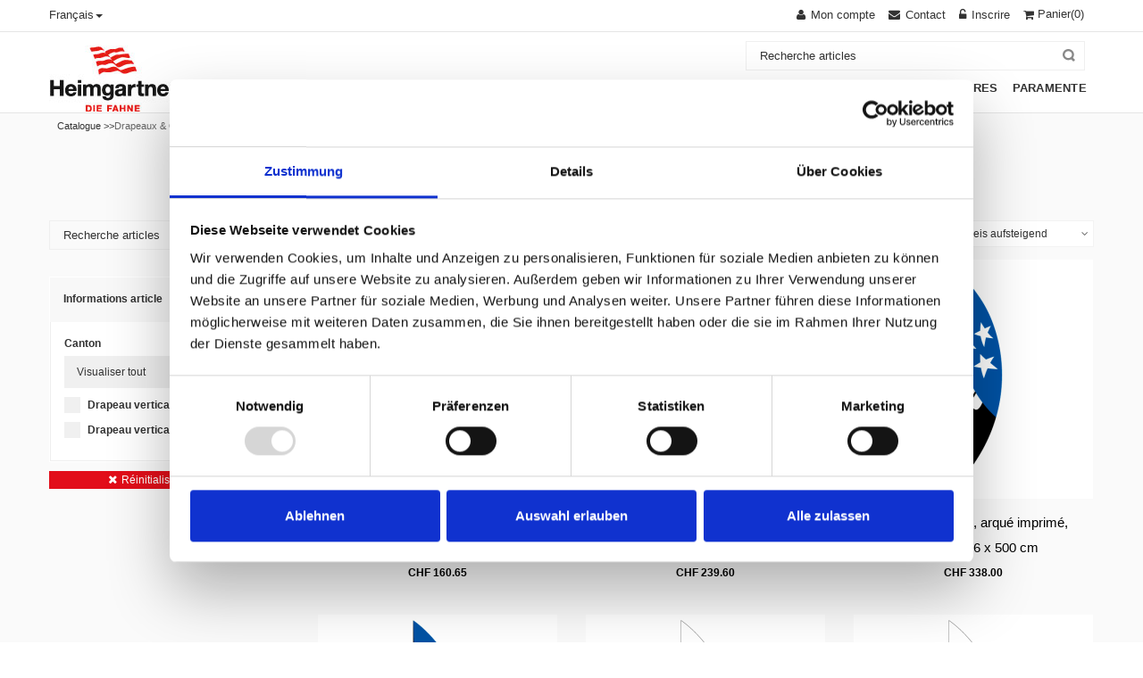

--- FILE ---
content_type: text/html; charset=utf-8
request_url: https://www.heimgartner.com/catalogue/drapeaux-et-oriflammes-canton-drapeau-vertical.aspx
body_size: 15209
content:
<!DOCTYPE html>
<html lang="fr" >
<meta http-equiv="X-UA-Compatible" content="IE=edge" />
<meta name="viewport" content="width=device-width, initial-scale=1, maximum-scale=1">


<meta name="msapplication-TileColor" content="#da532c">
<link rel="icon" type="image/png" href="/Heimgartner/CustomUpload/374O357O340O370O356O369O350O327O356O360O364O358O352O369O371O365O356O369O325O352O359O365O356O365O320O326O/WebPortal/HeimgartnerFahnen/img/favicon.png">

<head>
<meta charset="utf-8"> 
<meta name="Generator" content="myfactory.com">
<script id="Cookiebot" src="https://consent.cookiebot.com/uc.js" data-cbid="fd2dd1fa-8696-476f-8d1c-17c5d2aedf73" data-blockingmode="auto" type="text/javascript"></script>

<!-- Google-Tag (gtag.js) -->
<script async src="https://www.googletagmanager.com/gtag/js?id=G-XQXZ262JB8"></script>
<script>
  window.dataLayer = window.dataLayer || [];
  function gtag(){dataLayer.push(arguments);}
  gtag('js', new Date());

  gtag('config', 'G-XQXZ262JB8');
</script>

<!-- Google Tag Manager -->
<script>window.dataLayer = window.dataLayer || [];
dataLayer.push({ ecommerce: null });
dataLayer.push({
	'event': 'view_item_list',
	ecommerce: {
		'content_group': 'category',
		'page_name': 'kategorieseite',
		'language': 'FR',
		'currency': 'CHF', 
		'category': 'Drapeau vertical'
	}
});
</script>
<script>(function(w,d,s,l,i){w[l]=w[l]||[];w[l].push({'gtm.start':
new Date().getTime(),event:'gtm.js'});var f=d.getElementsByTagName(s)[0],
j=d.createElement(s),dl=l!='dataLayer'?'&l='+l:'';j.async=true;j.src=
'https://www.googletagmanager.com/gtm.js?id='+i+dl;f.parentNode.insertBefore(j,f);
})(window,document,'script','dataLayer','GTM-PR4C8V4');</script>
<!-- End Google Tag Manager -->



<script type="text/javascript" src="/Heimgartner/CustomUpload/374O357O340O370O356O369O350O327O356O360O364O358O352O369O371O365O356O369O325O352O359O365O356O365O320O326O/WebPortal/HeimgartnerFahnen/img/js/jquery.min.js"></script> 

<link rel="stylesheet" href="/Heimgartner/CustomUpload/374O357O340O370O356O369O350O327O356O360O364O358O352O369O371O365O356O369O325O352O359O365O356O365O320O326O/WebPortal/HeimgartnerFahnen/img/css/bootstrap.min.css" media="screen">
<link rel="stylesheet" href="/Heimgartner/CustomUpload/374O357O340O370O356O369O350O327O356O360O364O358O352O369O371O365O356O369O325O352O359O365O356O365O320O326O/WebPortal/HeimgartnerFahnen/img/css/font-awesome.css" media="screen">
<link rel="stylesheet" href="/Heimgartner/CustomUpload/374O357O340O370O356O369O350O327O356O360O364O358O352O369O371O365O356O369O325O352O359O365O356O365O320O326O/WebPortal/HeimgartnerFahnen/img/css/style.css" media="screen">
<link rel="stylesheet" href="/Heimgartner/CustomUpload/374O357O340O370O356O369O350O327O356O360O364O358O352O369O371O365O356O369O325O352O359O365O356O365O320O326O/WebPortal/HeimgartnerFahnen/img/css/responsive.css" media="screen">
<link rel="stylesheet" href="/Heimgartner/CustomUpload/374O357O340O370O356O369O350O327O356O360O364O358O352O369O371O365O356O369O325O352O359O365O356O365O320O326O/WebPortal/HeimgartnerFahnen/img/css/custom.css" media="screen">
<link rel="stylesheet" href="/Heimgartner/CustomUpload/374O357O340O370O356O369O350O327O356O360O364O358O352O369O371O365O356O369O325O352O359O365O356O365O320O326O/WebPortal/HeimgartnerFahnen/img/css/HeimgartnerFahnen.css" media="screen">
<link rel="stylesheet" href="/Heimgartner/CustomUpload/374O357O340O370O356O369O350O327O356O360O364O358O352O369O371O365O356O369O325O352O359O365O356O365O320O326O/WebPortal/HeimgartnerFahnen/img/css/cookie-consent.css" media="screen">
<link rel="stylesheet" href="/Heimgartner/ie50/Addon/BLC/Heimgartner/WebPortal/ProductConfigurator/plugins/angular-ui-select/select.min.css" media="screen">

<meta name="robots" content="index, follow" /><title>Knatterfahne: Bunt, Langlebig & Auffällig</title>
<link rel="stylesheet" type="text/css" href="https://www.heimgartner.com/Heimgartner/CustomUpload/374O357O340O370O356O369O350O327O356O360O364O358O352O369O371O365O356O369O325O352O359O365O356O365O320O326O/WebPortal/HeimgartnerFahnen/css/WPPortal.css" />
<link rel="stylesheet" type="text/css" href="https://www.heimgartner.com/Heimgartner/CustomUpload/374O357O340O370O356O369O350O327O356O360O364O358O352O369O371O365O356O369O325O352O359O365O356O365O320O326O/WebPortal/HeimgartnerFahnen/css/WPElements.css" />
<link rel="canonical" href="https://www.heimgartner.com/catalogue/drapeaux-et-oriflammes-canton-drapeau-vertical.aspx" /><link rel="stylesheet" type="text/css" href="https://www.heimgartner.com/Heimgartner/CustomUpload/374O357O340O370O356O369O350O327O356O360O364O358O352O369O371O365O356O369O325O352O359O365O356O365O320O326O/WebPortal/HeimgartnerFahnen/img/heimgartner-custom.css" />
<script type="application/ld+json">
{
  "@context": "https://schema.org",
  "@type": "Corporation",
  "name": "Heimgartner Fahnen AG",
  "url": "https://www.heimgartner.com/startseite.aspx",
  "logo": "https://www.heimgartner.com/Heimgartner/CustomUpload/374O357O340O370O356O369O350O327O356O360O364O358O352O369O371O365O356O369O325O352O359O365O356O365O320O326O/WebPortal/HeimgartnerFahnen/img/heimgartner_logo.png",
  "sameAs": [
    "https://www.facebook.com/Heimgartner",
    "https://twitter.com/Fahnen_ch",
    "https://www.instagram.com/heimgartner_fahnen_ag/",
    "https://www.linkedin.com/company/heimgartnerfahnenag/?originalSubdomain=ch",
    "https://www.youtube.com/user/HeimgartnerFahnenAG"
  ]
}
</script><script type="text/javascript" src="/Heimgartner/web/wfwebportaltools.js" ></script>
<script type="text/javascript" src="/Heimgartner/web/wfwebportalloadingfunctions.js" ></script>
</head>
<body>
<!-- Google Tag Manager (noscript) -->
<noscript><iframe src="https://www.googletagmanager.com/ns.html?id=GTM-PR4C8V4"
height="0" width="0" style="display:none;visibility:hidden"></iframe></noscript>
<!-- End Google Tag Manager (noscript) --><header><div id="top-links" class="top-links">
<div id="container" class="container">
<div id="row" class="row">
<div id="col" class="col-lg-4 col-sm-4 col-xs-4">
<div id="language-box" class="dropdown language-box">
<a role="button" data-toggle="dropdown" data-target="#" class="block-language dropdown-toggle language-switcher" href="#">Français<span class="caret"></span> </a><ul class="dropdown-menu" role="menu"><li role="presentation"><a  id="fr"  href="https://www.heimgartner.com/catalogue.aspx" >Français</a>
</li><li role="presentation"><a  id="it"  href="https://www.heimgartner.com/catalogo.aspx" >Italiano</a>
</li><li role="presentation"><a  id="german"  href="https://www.heimgartner.com/katalog.aspx" >Deutsch</a>
</li></ul></div>
</div>
<div id="col" class="col-lg-8 col-sm-8 col-xs-8">
<div id="top-cart-contain" class="top-cart-contain">
<div id="mini-cart" class="mini-cart">
<div data-hover="dropdown" class="basket dropdown-toggle"><div id="ajax-update-container-12787" data-mf-ajax-update-elementtypes=";6254;" data-mf-ajax-update-container-elementid="12787" ><div id="cart-form-small">
<a id="link11160" href="https://www.heimgartner.com/web.aspx?PageID=7"  ><i class="icon-shopping-cart"></i> <span class="hidden-xs hidden-sm">Panier</span><SPAN id="cart-count" >(0)</SPAN></a>
</div>
</div></div><div id="top-cart">
<div id="ajax-update-container-12788" data-mf-ajax-update-elementtypes=";6254;" data-mf-ajax-update-container-elementid="12788" ><div style="display: none;" class="top-cart-content arrow_box"><div id="block-subtitle" class="block-subtitle">
Votre panier est vide</div>
</div></div></div>
</div>
<div id="ajaxconfig_info" style="display:none"> <a href="#/"></a>
              <input value="" type="hidden">
              <input id="enable_module" value="1" type="hidden">
              <input class="effect_to_cart" value="1" type="hidden">
              <input class="title_shopping_cart" value="To cart" type="hidden">
            </div></div>
<div id="toplinks" class="toplinks">
<div id="links" class="links">
<div id="myaccount" class="myaccount">
<a id="myaccount-link" href="https://www.heimgartner.com/web.aspx?PageID=10"  title="Mon compte" ><span class="hidden-xs">Mon compte</span></a>
</div>
<div id="contact-us" class="contact-us">
<a id="contact-us-link" href="https://www.heimgartner.com/web.aspx?PageID=44"  title="Contact" ><span class="hidden-xs">Contact</span></a>
</div>
<div id="login" class="login">
<a id="login-link" href="https://www.heimgartner.com/web.aspx?PageID=5"  title="Inscrire" ><span class="hidden-xs">Inscrire</span></a>
</div>
</div>
</div>
</div>
</div>
</div>
</div>
<nav><div id="container" class="container">
<div id="nav-inner" class="nav-inner pull-right">
<div id="logo" class="logo pull-left">
<a  id="logo-link" href="https://www.heimgartner.com/fr.aspx"><img  id="logo-link_IMG" src="https://www.heimgartner.com/Heimgartner/CustomUpload/374O357O340O370O356O369O350O327O356O360O364O358O352O369O371O365O356O369O325O352O359O365O356O365O320O326O/WebPortal/HeimgartnerFahnen/img/Heimgartner_Fahnen_Logo.jpg" width="145px" alt="Heimgartner Fahnen Logo">
</a>
</div>
<ul id="nav" class=""><li class="" id="RespMenu_Catalog_2"><a  href="https://www.heimgartner.com/catalogue/drapeaux-et-oriflammes.aspx"><span>Drapeaux & Oriflammes</span></a><div ><ul class="">
<li class="" id="RespMenu_Catalog_25"><a  href="https://www.heimgartner.com/catalogue/drapeaux-et-oriflammes-suisse.aspx"><span>SUISSE</span></a><div ><ul class="">
<li id="RespMenu_LastChild"><a href="https://www.heimgartner.com/catalogue/drapeaux-et-oriflammes-suisse-drapeaux.aspx"><span>Drapeaux</span></a></li><li id="RespMenu_LastChild"><a href="https://www.heimgartner.com/catalogue/drapeaux-et-oriflammes-suisse-drapeau-flamme.aspx"><span>Drapeau Flammé</span></a></li><li id="RespMenu_LastChild"><a href="https://www.heimgartner.com/catalogue/drapeaux-et-oriflammes-suisse-drapeau-vertical.aspx"><span>Drapeau vertical</span></a></li><li id="RespMenu_LastChild"><a href="https://www.heimgartner.com/catalogue/drapeaux-et-oriflammes-suisse-oriflamme.aspx"><span>Oriflamme</span></a></li><li id="RespMenu_LastChild"><a href="https://www.heimgartner.com/catalogue/drapeaux-et-oriflammes-suisse-chaine-des-drapeau.aspx"><span>Chaîne des drapeau</span></a></li><li id="RespMenu_LastChild"><a href="https://www.heimgartner.com/catalogue/drapeaux-et-oriflammes-suisse-fanions-de-tables.aspx"><span>Fanions de tables</span></a></li><li id="RespMenu_LastChild"><a href="https://www.heimgartner.com/catalogue/drapeaux-et-oriflammes-suisse-petit-drapeau-sur-ba.aspx"><span>Petit drapeau sur baguette</span></a></li></ul></div></li>
<li class="" id="RespMenu_Catalog_35"><a  href="https://www.heimgartner.com/catalogue/drapeaux-et-oriflammes-canton.aspx"><span>Canton</span></a><div ><ul class="">
<li id="RespMenu_LastChild"><a href="https://www.heimgartner.com/catalogue/drapeaux-et-oriflammes-canton-drapeau.aspx"><span>Drapeau</span></a></li><li id="RespMenu_LastChild"><a href="https://www.heimgartner.com/catalogue/drapeaux-et-oriflammes-canton-drapeau-flamme.aspx"><span>Drapeau flammé</span></a></li><li id="RespMenu_LastChild"><a href="https://www.heimgartner.com/catalogue/drapeaux-et-oriflammes-canton-drapeau-vertical.aspx"><span>Drapeau vertical</span></a></li><li id="RespMenu_LastChild"><a href="https://www.heimgartner.com/catalogue/drapeaux-et-oriflammes-canton-oriflamme.aspx"><span>Oriflamme</span></a></li><li id="RespMenu_LastChild"><a href="https://www.heimgartner.com/catalogue/drapeaux-et-oriflammes-canton-chaine-des-drapeau.aspx"><span>Chaîne des Drapeau</span></a></li><li id="RespMenu_LastChild"><a href="https://www.heimgartner.com/catalogue/drapeaux-et-oriflammes-canton-fanions-de-tables.aspx"><span>Fanions de tables</span></a></li><li id="RespMenu_LastChild"><a href="https://www.heimgartner.com/catalogue/drapeaux-et-oriflammes-canton-petit-drapeau-sur-baguette.aspx"><span>Petit drapeau sur baguette</span></a></li></ul></div></li>
<li class="" id="RespMenu_Catalog_46"><a  href="https://www.heimgartner.com/catalogue/drapeaux-et-oriflammes-communes.aspx"><span>communes</span></a><div ><ul class="">
<li id="RespMenu_LastChild"><a href="https://www.heimgartner.com/catalogue/drapeaux-et-oriflammes-communes-drapeau.aspx"><span>Drapeau</span></a></li></ul></div></li>
<li class="" id="RespMenu_Catalog_47"><a  href="https://www.heimgartner.com/catalogue/drapeaux-et-oriflammes-nations.aspx"><span>NATIONS</span></a><div ><ul class="">
<li id="RespMenu_LastChild"><a href="https://www.heimgartner.com/catalogue/drapeaux-et-oriflammes-nations-drapeau.aspx"><span>Drapeau</span></a></li><li id="RespMenu_LastChild"><a href="https://www.heimgartner.com/catalogue/drapeaux-et-oriflammes-nations-fanions-de-tables.aspx"><span>Fanions de tables</span></a></li><li id="RespMenu_LastChild"><a href="https://www.heimgartner.com/catalogue/drapeaux-et-oriflammes-nations-petit-drapeau-sur-baguette.aspx"><span>Petit drapeau sur baguette</span></a></li></ul></div></li>
<li class="" id="RespMenu_Catalog_48"><a  href="https://www.heimgartner.com/catalogue/drapeaux-et-oriflammes-plus.aspx"><span>PLUS</span></a><div ><ul class="">
<li id="RespMenu_LastChild"><a href="https://www.heimgartner.com/catalogue/drapeaux-et-oriflammes-plus-drapeau-pou-bateau.aspx"><span>Drapeau pour bateau</span></a></li><li id="RespMenu_LastChild"><a href="https://www.heimgartner.com/catalogue/drapeaux-et-oriflammes-plus-drapeaux-de-signal.aspx"><span>Drapeaux de signal</span></a></li><li id="RespMenu_LastChild"><a href="https://www.heimgartner.com/catalogue/drapeaux-et-oriflammes-plus-manche-a-air-de-signalisation.aspx"><span>Manche air / de signalisation</span></a></li></ul></div></li>
<li class="" id="RespMenu_Catalog_235"><a  href="https://www.heimgartner.com/catalogue/drapaux-et-oriflammes-specials.aspx"><span>Specials</span></a><div ><ul class="">
<li id="RespMenu_LastChild"><a href="https://www.heimgartner.com/catalogue/drapaux-et-oriflammes-beaux-villages.aspx"><span>Specials</span></a></li></ul></div></li>
</ul></div></li>
<li class="" id="RespMenu_Catalog_5"><a  href="https://www.heimgartner.com/catalogue/mats-et-accesoire.aspx"><span>MÂTS & ACCESSOIRES</span></a><div ><ul class="">
<li class="" id="RespMenu_Catalog_91"><a  href="https://www.heimgartner.com/catalogue/hampes-et-accessoires-hampes-de-drapeaux-et-accessoires.aspx"><span>MÂTS DE DRAPEAUX & ACCESSOIRES</span></a><div ><ul class="">
<li id="RespMenu_LastChild"><a href="https://www.heimgartner.com/catalogue/mats-et-accesoire-mats-de-drapeaux-et-accesoire-mats-de-drapeaux.aspx"><span>Mâts de drapeau</span></a></li><li id="RespMenu_LastChild"><a href="https://www.heimgartner.com/catalogue/mats-et-accesoire-mats-de-drapeaux-et-accesoire-mats-de-drapeau-avec-bras-pivotant.aspx"><span>Mâts de drapeaux avec bras pivotant</span></a></li><li id="RespMenu_LastChild"><a href="https://www.heimgartner.com/catalogue/mats-et-accesoire-mats-de-drapeaux-et-accesoire-mats-pour-manche-a-air.aspx"><span>Mâts pour manche à air</span></a></li><li id="RespMenu_LastChild"><a href="https://www.heimgartner.com/catalogue/mats-et-accesoire-mats-de-drapeaux-et-accesoire-sytsemes-de-fixation-pour-mats.aspx"><span>Systèmes de fixation pour mâts</span></a></li><li id="RespMenu_LastChild"><a href="https://www.heimgartner.com/catalogue/mats-et-accesoire-mats-de-drapeaux-et-accesoire-accessoires.aspx"><span>Accessoires</span></a></li></ul></div></li>
<li class="" id="RespMenu_Catalog_183"><a  href="https://www.heimgartner.com/catalogue/mats-et-accesoire-hampes-de-drapeaux-et-accessoires.aspx"><span>Hampes de drapeaux & accessoires</span></a><div ><ul class="">
<li id="RespMenu_LastChild"><a href="https://www.heimgartner.com/catalogue/mats-et-accesoire-hampes-de-drapeaux-et-accessoires-hampes-de-drapeaux.aspx"><span>Hampes de drapeaux</span></a></li><li id="RespMenu_LastChild"><a href="https://www.heimgartner.com/catalogue/mats-et-accesoire-hampes-de-drapeaux-et-accessoires-hampes-de-drapeaux-avec-bras-pivotant.aspx"><span>Hampes de drapeaux avec bras pivotant</span></a></li><li id="RespMenu_LastChild"><a href="https://www.heimgartner.com/catalogue/mats-et-accesoire-hampes-de-drapeaux-et-accessoires-hampes-telescopiques-avec-bras-pivotant.aspx"><span>Hampes télescopiques avec bras pivotant</span></a></li><li id="RespMenu_LastChild"><a href="https://www.heimgartner.com/catalogue/mats-et-accesoire-hampes-de-drapeaux-et-accessoires-porte-hampes.aspx"><span>Porte-hampes</span></a></li><li id="RespMenu_LastChild"><a href="https://www.heimgartner.com/catalogue/mats-et-accesoire-hampes-de-drapeaux-et-accessoires-supports-de-candelabre.aspx"><span>Supports de candélabre</span></a></li><li id="RespMenu_LastChild"><a href="https://www.heimgartner.com/catalogue/mats-et-accesoire-hampes-de-drapeaux-et-accessoires-socle-en-beton-et-support-enacier-chrome.aspx"><span>Socle en béton et support enacier chromé</span></a></li><li id="RespMenu_LastChild"><a href="https://www.heimgartner.com/catalogue/mats-et-accesoire-hampes-de-drapeaux-et-accessoires-stabilisateurs.aspx"><span>Stabilisateurs</span></a></li><li id="RespMenu_LastChild"><a href="https://www.heimgartner.com/catalogue/mats-et-accesoire-hampes-de-drapeaux-et-accessoires-socles-et-supports-de-table.aspx"><span>Socle et supports de table</span></a></li><li id="RespMenu_LastChild"><a href="https://www.heimgartner.com/catalogue/mats-et-accesoire-hampes-de-drapeaux-et-accessoires-accessoires.aspx"><span>Accessoires</span></a></li></ul></div></li>
</ul></div></li>
<li class="" id="RespMenu_Catalog_16"><a  href="https://www.heimgartner.com/catalogue/bannieres-dassociations.aspx"><span>BANNIÈRES D'ASSOCIATIONS</span></a><div ><ul class="">
<li class="" id="RespMenu_Catalog_111"><a  href="https://www.heimgartner.com/catalogue/bannieres-dassociations-bannieres-dassociations-et-etendards.aspx"><span>BANNIÈRES D'ASSOCAITIONS & ÉTENDARDS</span></a><div ><ul class="">
<li id="RespMenu_LastChild"><a href="https://www.heimgartner.com/catalogue/drapeaux-dassociation-Drapeaux-et-etendards-dassociation-drapeau-dassociation.aspx"><span>Drapeaux dassociation</span></a></li><li id="RespMenu_LastChild"><a href="https://www.heimgartner.com/catalogue/drapeaux-dassociation-drapeaux-et-etendards-dassociation-etendards-dassociation.aspx"><span>Etendards d'association</span></a></li><li id="RespMenu_LastChild"><a href="https://www.heimgartner.com/catalogue/vereinsfahnen-vereinsfahnen-und-standarten-clubfahnen.aspx"><span>Bannières de club</span></a></li><li id="RespMenu_LastChild"><a href="https://www.heimgartner.com/catalogue/bannieres-dassociations-drapeaux-et-oriflammes-communes-drapeaux-a-lancer-et-batons.aspx"><span>Drapeaux a lancer et batons</span></a></li></ul></div></li>
<li class="" id="RespMenu_Catalog_113"><a  href="https://www.heimgartner.com/catalogue/bannieres-dassociations-hampes.aspx"><span>Hampes</span></a><div ><ul class="">
<li id="RespMenu_LastChild"><a href="https://www.heimgartner.com/catalogue/bannieres-dassociations-hampes-hampes-pour-bannieres.aspx"><span>Hampes pour bannières</span></a></li><li id="RespMenu_LastChild"><a href="https://www.heimgartner.com/catalogue/bannieres-dassociations-hampes-hampe-pour-drapeaux-de-bataillon-et-etendards-militaires.aspx"><span>Hampe pour drapeaux de bataillon et étendards militaires </span></a></li><li id="RespMenu_LastChild"><a href="https://www.heimgartner.com/catalogue/bannieres-dassociations-hampes-hampes-pour-etendards.aspx"><span>Hampes pour étendards</span></a></li><li id="RespMenu_LastChild"><a href="https://www.heimgartner.com/catalogue/bannieres-dassociations-hampes-hampe-pour-bannieres-de-procession.aspx"><span>Hampe pour bannières de procession </span></a></li><li id="RespMenu_LastChild"><a href="https://www.heimgartner.com/catalogue/bannieres-dassociations-hampes-baudriers-accessoires.aspx"><span>Baudriers et accerssoires</span></a></li></ul></div></li>
<li class="" id="RespMenu_Catalog_120"><a  href="https://www.heimgartner.com/catalogue/vereinsfahnen-wimpel.aspx"><span>Wimpel</span></a><div ><ul class="">
<li id="RespMenu_LastChild"><a href="https://www.heimgartner.com/catalogue/drapeaux-et-etendards-dassociation-fanions-fanions.aspx"><span>Fanions</span></a></li><li id="RespMenu_LastChild"><a href="https://www.heimgartner.com/catalogue/drapeaux-et-etendards-dassociation-fanions-fanion-de-voiture.aspx"><span>Fanions de voiture</span></a></li><li id="RespMenu_LastChild"><a href="https://www.heimgartner.com/catalogue/drapeaux-et-etendards-dassociation-fanions-supports-de-table.aspx"><span>Supports de table</span></a></li><li id="RespMenu_LastChild"><a href="https://www.heimgartner.com/catalogue/drapeaux-et-etendards-dassociation-fanions-accessoires.aspx"><span>Accessoires</span></a></li></ul></div></li>
<li class="" id="RespMenu_Catalog_182"><a  href="https://www.heimgartner.com/catalogue/drapeaux-dassociation-plus.aspx"><span>Plus</span></a><div ><ul class="">
<li id="RespMenu_LastChild"><a href="https://www.heimgartner.com/catalogue/Vereinsfahnen-zubehoer-faehnrich.aspx"><span>Fähnrich</span></a></li><li id="RespMenu_LastChild"><a href="https://www.heimgartner.com/catalogue/Vereinsfahnen-zubehoer-blumenhorn.aspx"><span>Blumenhorn</span></a></li></ul></div></li>
</ul></div></li>
<li class="" id="RespMenu_Catalog_23"><a  href="https://www.heimgartner.com/catalogue/drapeaux-publicitaires.aspx"><span>DRAPEAUX PUBLICITAIRES</span></a><div ><ul class="">
<li id="RespMenu_LastChild"><a href="https://www.heimgartner.com/catalogue/drapeaux-publicitaires-drapeaux-publicitaires.aspx"><span>DRAPEAUX PUBLICITAIRES </span></a></li><li class="" id="RespMenu_Catalog_133"><a  href="https://www.heimgartner.com/catalogue/drapeaux-publicitaires-beachflag.aspx"><span>beachflag</span></a><div ><ul class="">
<li id="RespMenu_LastChild"><a href="https://www.heimgartner.com/catalogue/drapeaux-publicitaires-beachflag-drop.aspx"><span>Drop</span></a></li><li id="RespMenu_LastChild"><a href="https://www.heimgartner.com/catalogue/drapeaux-publicitaires-beachflag-wing.aspx"><span>Wing</span></a></li><li id="RespMenu_LastChild"><a href="https://www.heimgartner.com/catalogue/drapeaux-publicitaires-beachflag-pole.aspx"><span>Pole</span></a></li><li id="RespMenu_LastChild"><a href="https://www.heimgartner.com/catalogue/drapeaux-publicitaires-beachflag-accessoires.aspx"><span>Accessoires</span></a></li></ul></div></li>
<li class="" id="RespMenu_Catalog_126"><a  href="https://www.heimgartner.com/catalogue/drapeaux-publicitaires-rollup.aspx"><span>Rollup</span></a><div ><ul class="">
<li id="RespMenu_LastChild"><a href="https://www.heimgartner.com/catalogue/drapeaux-publicitaires-rollup-start.aspx"><span>Start</span></a></li><li id="RespMenu_LastChild"><a href="https://www.heimgartner.com/catalogue/drapeaux-publicitaires-rollup-classic.aspx"><span>Classic</span></a></li><li id="RespMenu_LastChild"><a href="https://www.heimgartner.com/catalogue/drapeaux-publicitaires-rollup-profi-single.aspx"><span>Profi single</span></a></li><li id="RespMenu_LastChild"><a href="https://www.heimgartner.com/catalogue/drapeaux-publicitaires-rollup-profi-double.aspx"><span>Profi double</span></a></li><li id="RespMenu_LastChild"><a href="https://www.heimgartner.com/catalogue/drapeaux-publicitaires-rollup-monster.aspx"><span>Monster</span></a></li></ul></div></li>
<li class="" id="RespMenu_Catalog_179"><a  href="https://www.heimgartner.com/catalogue/drapeaux-publicitaires-bannieres-et-bache.aspx"><span>Bannieres et Bâche</span></a><div ><ul class="">
<li id="RespMenu_LastChild"><a href="https://www.heimgartner.com/catalogue/drapeaux-publicitaires-bannieres-quickbanner.aspx"><span>Quickbanner</span></a></li><li id="RespMenu_LastChild"><a href="https://www.heimgartner.com/catalogue/drapeaux-publicitaires-bannieres-bannieres-sans-fin.aspx"><span>Bannières sans fin</span></a></li><li id="RespMenu_LastChild"><a href="https://www.heimgartner.com/catalogue/drapeaux-publicitaires-bannieres-bache-pvc-take-away.aspx"><span>Bâche PVC "TAKE AWAY"</span></a></li></ul></div></li>
<li id="RespMenu_LastChild"><a href="https://www.heimgartner.com/catalogue/drapeaux-publicitaires-couverture-en-polaire.aspx"><span>Couverture en polaire</span></a></li></ul></div></li>
<li class="" id="RespMenu_Catalog_199"><a  href="https://www.heimgartner.com/catalogue/paramente.aspx"><span>Paramente</span></a><div ><ul class="">
<li class="" id="RespMenu_Catalog_203"><a  href="https://www.heimgartner.com/catalogue/Paraments-produits.aspx"><span>Produits</span></a><div ><ul class="">
<li id="RespMenu_LastChild"><a href="https://www.heimgartner.com/catalogue/paraments-produits-voiles-dautel-voiles-de-lutrin.aspx"><span>Voiles d'autel Voiles de lutrin</span></a></li><li id="RespMenu_LastChild"><a href="https://www.heimgartner.com/catalogue/paramente-produkte-caseln-handgewoben.aspx"><span>Caseln handgewoben</span></a></li><li id="RespMenu_LastChild"><a href="https://www.heimgartner.com/catalogue/Caseln-machinengewoben.aspx"><span>Caseln machinengewoben</span></a></li><li id="RespMenu_LastChild"><a href="https://www.heimgartner.com/catalogue/paramente-produkte-stolen-diakonstolen.aspx"><span>Stolen/ Diakonstolen</span></a></li><li id="RespMenu_LastChild"><a href="https://www.heimgartner.com/catalogue/paramente-produkte-dekorstreifen.aspx"><span>Dekorstreifen</span></a></li><li id="RespMenu_LastChild"><a href="https://www.heimgartner.com/catalogue/paramente-produkte-skapuliere.aspx"><span>Skapuliere</span></a></li><li id="RespMenu_LastChild"><a href="https://www.heimgartner.com/catalogue/paramente-produkte-dalmatik.aspx"><span>Dalmatik</span></a></li><li id="RespMenu_LastChild"><a href="https://www.heimgartner.com/catalogue/paramente-produkte-rauchmantel-pluviale.aspx"><span>Rauchmantel/ Pluviale</span></a></li><li id="RespMenu_LastChild"><a href="https://www.heimgartner.com/catalogue/paramente-produkte-segensvelum.aspx"><span>Segensvelum</span></a></li><li id="RespMenu_LastChild"><a href="https://www.heimgartner.com/catalogue/paramente-produkte-tuniken.aspx"><span>Tuniken</span></a></li><li id="RespMenu_LastChild"><a href="https://www.heimgartner.com/catalogue/paramente-produkte-alben.aspx"><span>Alben</span></a></li><li id="RespMenu_LastChild"><a href="https://www.heimgartner.com/catalogue/paramente-produkte-tuniken-fuer-damen.aspx"><span>Tuniken für Damen</span></a></li><li id="RespMenu_LastChild"><a href="https://www.heimgartner.com/catalogue/paramente-produkte-tuniken-fuer-beerdigung.aspx"><span>Tuniken für Beerdigung</span></a></li><li id="RespMenu_LastChild"><a href="https://www.heimgartner.com/catalogue/paramente-produkte-ministrantenkleider-kommunionkleider.aspx"><span>Ministrantenkleider/ Kommunionkleider</span></a></li><li id="RespMenu_LastChild"><a href="https://www.heimgartner.com/catalogue/Kordeln.aspx"><span>Ministranten- und Kommunion-Gürtelkordel</span></a></li><li id="RespMenu_LastChild"><a href="https://www.heimgartner.com/catalogue/paramente-produkte-soutane-talar.aspx"><span>Soutane/ Talar</span></a></li><li id="RespMenu_LastChild"><a href="https://www.heimgartner.com/catalogue/paramente-produkte-kelchwaesche.aspx"><span>Kelchwäsche</span></a></li><li id="RespMenu_LastChild"><a href="https://www.heimgartner.com/catalogue/paramente-produkte-vortragsfahne.aspx"><span>Vortragsfahne</span></a></li></ul></div></li>
<li class="" id="RespMenu_Catalog_222"><a  href="https://www.heimgartner.com/catalogue/paramente-zubehoer.aspx"><span>Paramente-Zubehör</span></a><div ><ul class="">
<li id="RespMenu_LastChild"><a href="https://www.heimgartner.com/catalogue/paramente-zubehoer-schultertuecher-humerale.aspx"><span>Schultertücher/ Humerale</span></a></li><li id="RespMenu_LastChild"><a href="https://www.heimgartner.com/catalogue/paramente-zubehoer-buegel.aspx"><span>Bügel</span></a></li><li id="RespMenu_LastChild"><a href="https://www.heimgartner.com/catalogue/paramente-zubehoer-transport-aufbewahrungshuellen.aspx"><span>Transport-/ Aufbewahrungshüllen</span></a></li><li id="RespMenu_LastChild"><a href="https://www.heimgartner.com/catalogue/paramente-zubehoer-kraenzli-fuer-erstkommunion.aspx"><span>Kränzli für Erstkommunion</span></a></li></ul></div></li>
<li id="RespMenu_LastChild"><a href="https://www.heimgartner.com/catalogue/nikolaus.aspx"><span>Nikolaus</span></a></li><li class="" id="RespMenu_Catalog_226"><a  href="https://www.heimgartner.com/catalogue/paramente-atelier.aspx"><span>Atelier</span></a><div ><ul class="">
<li id="RespMenu_LastChild"><a href="https://www.heimgartner.com/catalogue/Paraments-message.aspx"><span>Massage</span></a></li><li id="RespMenu_LastChild"><a href="https://www.heimgartner.com/catalogue/paramente-atelier-ateliervorstellung.aspx"><span>Ateliervorstellung</span></a></li><li id="RespMenu_LastChild"><a href="https://www.heimgartner.com/catalogue/paramente-atelier-restauration.aspx"><span>Restauration</span></a></li></ul></div></li>
<li class="" id="RespMenu_Catalog_243"><a  href="https://www.heimgartner.com/catalogue/paramente-sale.aspx"><span>Sale</span></a><div ><ul class="">
<li id="RespMenu_LastChild"><a href="https://www.heimgartner.com/catalogue/paramente-sale-stolen.aspx"><span>Stolen</span></a></li><li id="RespMenu_LastChild"><a href="https://www.heimgartner.com/catalogue/paramente-sale-caseln.aspx"><span>Caseln</span></a></li></ul></div></li>
</ul></div></li>
</ul><div id="menu">
<ul class="navmenu"><li><div id="menutop" class="menutop">
<div id="toggle" class="toggle">
<span class="icon-bar"></span> <span class="icon-bar"></span> <span class="icon-bar"></span></div>
</div>
<ul class="submenu" style="display: none;"><li><ul class="topnav level1"><li class="level0" id="RespMenu_Catalog_2"><a class="level-top" href="https://www.heimgartner.com/catalogue/drapeaux-et-oriflammes.aspx"><span>Drapeaux & Oriflammes</span></a><ul >
<li class="" id="RespMenu_Catalog_25"><a class="level-top" href="https://www.heimgartner.com/catalogue/drapeaux-et-oriflammes-suisse.aspx"><span>SUISSE</span></a><ul >
<li id="RespMenu_LastChild"><a href="https://www.heimgartner.com/catalogue/drapeaux-et-oriflammes-suisse-drapeaux.aspx"><span>Drapeaux</span></a></li><li id="RespMenu_LastChild"><a href="https://www.heimgartner.com/catalogue/drapeaux-et-oriflammes-suisse-drapeau-flamme.aspx"><span>Drapeau Flammé</span></a></li><li id="RespMenu_LastChild"><a href="https://www.heimgartner.com/catalogue/drapeaux-et-oriflammes-suisse-drapeau-vertical.aspx"><span>Drapeau vertical</span></a></li><li id="RespMenu_LastChild"><a href="https://www.heimgartner.com/catalogue/drapeaux-et-oriflammes-suisse-oriflamme.aspx"><span>Oriflamme</span></a></li><li id="RespMenu_LastChild"><a href="https://www.heimgartner.com/catalogue/drapeaux-et-oriflammes-suisse-chaine-des-drapeau.aspx"><span>Chaîne des drapeau</span></a></li><li id="RespMenu_LastChild"><a href="https://www.heimgartner.com/catalogue/drapeaux-et-oriflammes-suisse-fanions-de-tables.aspx"><span>Fanions de tables</span></a></li><li id="RespMenu_LastChild"><a href="https://www.heimgartner.com/catalogue/drapeaux-et-oriflammes-suisse-petit-drapeau-sur-ba.aspx"><span>Petit drapeau sur baguette</span></a></li></ul></li>
<li class="" id="RespMenu_Catalog_35"><a class="level-top" href="https://www.heimgartner.com/catalogue/drapeaux-et-oriflammes-canton.aspx"><span>Canton</span></a><ul >
<li id="RespMenu_LastChild"><a href="https://www.heimgartner.com/catalogue/drapeaux-et-oriflammes-canton-drapeau.aspx"><span>Drapeau</span></a></li><li id="RespMenu_LastChild"><a href="https://www.heimgartner.com/catalogue/drapeaux-et-oriflammes-canton-drapeau-flamme.aspx"><span>Drapeau flammé</span></a></li><li id="RespMenu_LastChild"><a href="https://www.heimgartner.com/catalogue/drapeaux-et-oriflammes-canton-drapeau-vertical.aspx"><span>Drapeau vertical</span></a></li><li id="RespMenu_LastChild"><a href="https://www.heimgartner.com/catalogue/drapeaux-et-oriflammes-canton-oriflamme.aspx"><span>Oriflamme</span></a></li><li id="RespMenu_LastChild"><a href="https://www.heimgartner.com/catalogue/drapeaux-et-oriflammes-canton-chaine-des-drapeau.aspx"><span>Chaîne des Drapeau</span></a></li><li id="RespMenu_LastChild"><a href="https://www.heimgartner.com/catalogue/drapeaux-et-oriflammes-canton-fanions-de-tables.aspx"><span>Fanions de tables</span></a></li><li id="RespMenu_LastChild"><a href="https://www.heimgartner.com/catalogue/drapeaux-et-oriflammes-canton-petit-drapeau-sur-baguette.aspx"><span>Petit drapeau sur baguette</span></a></li></ul></li>
<li class="" id="RespMenu_Catalog_46"><a class="level-top" href="https://www.heimgartner.com/catalogue/drapeaux-et-oriflammes-communes.aspx"><span>communes</span></a><ul >
<li id="RespMenu_LastChild"><a href="https://www.heimgartner.com/catalogue/drapeaux-et-oriflammes-communes-drapeau.aspx"><span>Drapeau</span></a></li></ul></li>
<li class="" id="RespMenu_Catalog_47"><a class="level-top" href="https://www.heimgartner.com/catalogue/drapeaux-et-oriflammes-nations.aspx"><span>NATIONS</span></a><ul >
<li id="RespMenu_LastChild"><a href="https://www.heimgartner.com/catalogue/drapeaux-et-oriflammes-nations-drapeau.aspx"><span>Drapeau</span></a></li><li id="RespMenu_LastChild"><a href="https://www.heimgartner.com/catalogue/drapeaux-et-oriflammes-nations-fanions-de-tables.aspx"><span>Fanions de tables</span></a></li><li id="RespMenu_LastChild"><a href="https://www.heimgartner.com/catalogue/drapeaux-et-oriflammes-nations-petit-drapeau-sur-baguette.aspx"><span>Petit drapeau sur baguette</span></a></li></ul></li>
<li class="" id="RespMenu_Catalog_48"><a class="level-top" href="https://www.heimgartner.com/catalogue/drapeaux-et-oriflammes-plus.aspx"><span>PLUS</span></a><ul >
<li id="RespMenu_LastChild"><a href="https://www.heimgartner.com/catalogue/drapeaux-et-oriflammes-plus-drapeau-pou-bateau.aspx"><span>Drapeau pour bateau</span></a></li><li id="RespMenu_LastChild"><a href="https://www.heimgartner.com/catalogue/drapeaux-et-oriflammes-plus-drapeaux-de-signal.aspx"><span>Drapeaux de signal</span></a></li><li id="RespMenu_LastChild"><a href="https://www.heimgartner.com/catalogue/drapeaux-et-oriflammes-plus-manche-a-air-de-signalisation.aspx"><span>Manche air / de signalisation</span></a></li></ul></li>
<li class="" id="RespMenu_Catalog_235"><a class="level-top" href="https://www.heimgartner.com/catalogue/drapaux-et-oriflammes-specials.aspx"><span>Specials</span></a><ul >
<li id="RespMenu_LastChild"><a href="https://www.heimgartner.com/catalogue/drapaux-et-oriflammes-beaux-villages.aspx"><span>Specials</span></a></li></ul></li>
</ul></li>
<li class="level0" id="RespMenu_Catalog_5"><a class="level-top" href="https://www.heimgartner.com/catalogue/mats-et-accesoire.aspx"><span>MÂTS & ACCESSOIRES</span></a><ul >
<li class="" id="RespMenu_Catalog_91"><a class="level-top" href="https://www.heimgartner.com/catalogue/hampes-et-accessoires-hampes-de-drapeaux-et-accessoires.aspx"><span>MÂTS DE DRAPEAUX & ACCESSOIRES</span></a><ul >
<li id="RespMenu_LastChild"><a href="https://www.heimgartner.com/catalogue/mats-et-accesoire-mats-de-drapeaux-et-accesoire-mats-de-drapeaux.aspx"><span>Mâts de drapeau</span></a></li><li id="RespMenu_LastChild"><a href="https://www.heimgartner.com/catalogue/mats-et-accesoire-mats-de-drapeaux-et-accesoire-mats-de-drapeau-avec-bras-pivotant.aspx"><span>Mâts de drapeaux avec bras pivotant</span></a></li><li id="RespMenu_LastChild"><a href="https://www.heimgartner.com/catalogue/mats-et-accesoire-mats-de-drapeaux-et-accesoire-mats-pour-manche-a-air.aspx"><span>Mâts pour manche à air</span></a></li><li id="RespMenu_LastChild"><a href="https://www.heimgartner.com/catalogue/mats-et-accesoire-mats-de-drapeaux-et-accesoire-sytsemes-de-fixation-pour-mats.aspx"><span>Systèmes de fixation pour mâts</span></a></li><li id="RespMenu_LastChild"><a href="https://www.heimgartner.com/catalogue/mats-et-accesoire-mats-de-drapeaux-et-accesoire-accessoires.aspx"><span>Accessoires</span></a></li></ul></li>
<li class="" id="RespMenu_Catalog_183"><a class="level-top" href="https://www.heimgartner.com/catalogue/mats-et-accesoire-hampes-de-drapeaux-et-accessoires.aspx"><span>Hampes de drapeaux & accessoires</span></a><ul >
<li id="RespMenu_LastChild"><a href="https://www.heimgartner.com/catalogue/mats-et-accesoire-hampes-de-drapeaux-et-accessoires-hampes-de-drapeaux.aspx"><span>Hampes de drapeaux</span></a></li><li id="RespMenu_LastChild"><a href="https://www.heimgartner.com/catalogue/mats-et-accesoire-hampes-de-drapeaux-et-accessoires-hampes-de-drapeaux-avec-bras-pivotant.aspx"><span>Hampes de drapeaux avec bras pivotant</span></a></li><li id="RespMenu_LastChild"><a href="https://www.heimgartner.com/catalogue/mats-et-accesoire-hampes-de-drapeaux-et-accessoires-hampes-telescopiques-avec-bras-pivotant.aspx"><span>Hampes télescopiques avec bras pivotant</span></a></li><li id="RespMenu_LastChild"><a href="https://www.heimgartner.com/catalogue/mats-et-accesoire-hampes-de-drapeaux-et-accessoires-porte-hampes.aspx"><span>Porte-hampes</span></a></li><li id="RespMenu_LastChild"><a href="https://www.heimgartner.com/catalogue/mats-et-accesoire-hampes-de-drapeaux-et-accessoires-supports-de-candelabre.aspx"><span>Supports de candélabre</span></a></li><li id="RespMenu_LastChild"><a href="https://www.heimgartner.com/catalogue/mats-et-accesoire-hampes-de-drapeaux-et-accessoires-socle-en-beton-et-support-enacier-chrome.aspx"><span>Socle en béton et support enacier chromé</span></a></li><li id="RespMenu_LastChild"><a href="https://www.heimgartner.com/catalogue/mats-et-accesoire-hampes-de-drapeaux-et-accessoires-stabilisateurs.aspx"><span>Stabilisateurs</span></a></li><li id="RespMenu_LastChild"><a href="https://www.heimgartner.com/catalogue/mats-et-accesoire-hampes-de-drapeaux-et-accessoires-socles-et-supports-de-table.aspx"><span>Socle et supports de table</span></a></li><li id="RespMenu_LastChild"><a href="https://www.heimgartner.com/catalogue/mats-et-accesoire-hampes-de-drapeaux-et-accessoires-accessoires.aspx"><span>Accessoires</span></a></li></ul></li>
</ul></li>
<li class="level0" id="RespMenu_Catalog_16"><a class="level-top" href="https://www.heimgartner.com/catalogue/bannieres-dassociations.aspx"><span>BANNIÈRES D'ASSOCIATIONS</span></a><ul >
<li class="" id="RespMenu_Catalog_111"><a class="level-top" href="https://www.heimgartner.com/catalogue/bannieres-dassociations-bannieres-dassociations-et-etendards.aspx"><span>BANNIÈRES D'ASSOCAITIONS & ÉTENDARDS</span></a><ul >
<li id="RespMenu_LastChild"><a href="https://www.heimgartner.com/catalogue/drapeaux-dassociation-Drapeaux-et-etendards-dassociation-drapeau-dassociation.aspx"><span>Drapeaux dassociation</span></a></li><li id="RespMenu_LastChild"><a href="https://www.heimgartner.com/catalogue/drapeaux-dassociation-drapeaux-et-etendards-dassociation-etendards-dassociation.aspx"><span>Etendards d'association</span></a></li><li id="RespMenu_LastChild"><a href="https://www.heimgartner.com/catalogue/vereinsfahnen-vereinsfahnen-und-standarten-clubfahnen.aspx"><span>Bannières de club</span></a></li><li id="RespMenu_LastChild"><a href="https://www.heimgartner.com/catalogue/bannieres-dassociations-drapeaux-et-oriflammes-communes-drapeaux-a-lancer-et-batons.aspx"><span>Drapeaux a lancer et batons</span></a></li></ul></li>
<li class="" id="RespMenu_Catalog_113"><a class="level-top" href="https://www.heimgartner.com/catalogue/bannieres-dassociations-hampes.aspx"><span>Hampes</span></a><ul >
<li id="RespMenu_LastChild"><a href="https://www.heimgartner.com/catalogue/bannieres-dassociations-hampes-hampes-pour-bannieres.aspx"><span>Hampes pour bannières</span></a></li><li id="RespMenu_LastChild"><a href="https://www.heimgartner.com/catalogue/bannieres-dassociations-hampes-hampe-pour-drapeaux-de-bataillon-et-etendards-militaires.aspx"><span>Hampe pour drapeaux de bataillon et étendards militaires </span></a></li><li id="RespMenu_LastChild"><a href="https://www.heimgartner.com/catalogue/bannieres-dassociations-hampes-hampes-pour-etendards.aspx"><span>Hampes pour étendards</span></a></li><li id="RespMenu_LastChild"><a href="https://www.heimgartner.com/catalogue/bannieres-dassociations-hampes-hampe-pour-bannieres-de-procession.aspx"><span>Hampe pour bannières de procession </span></a></li><li id="RespMenu_LastChild"><a href="https://www.heimgartner.com/catalogue/bannieres-dassociations-hampes-baudriers-accessoires.aspx"><span>Baudriers et accerssoires</span></a></li></ul></li>
<li class="" id="RespMenu_Catalog_120"><a class="level-top" href="https://www.heimgartner.com/catalogue/vereinsfahnen-wimpel.aspx"><span>Wimpel</span></a><ul >
<li id="RespMenu_LastChild"><a href="https://www.heimgartner.com/catalogue/drapeaux-et-etendards-dassociation-fanions-fanions.aspx"><span>Fanions</span></a></li><li id="RespMenu_LastChild"><a href="https://www.heimgartner.com/catalogue/drapeaux-et-etendards-dassociation-fanions-fanion-de-voiture.aspx"><span>Fanions de voiture</span></a></li><li id="RespMenu_LastChild"><a href="https://www.heimgartner.com/catalogue/drapeaux-et-etendards-dassociation-fanions-supports-de-table.aspx"><span>Supports de table</span></a></li><li id="RespMenu_LastChild"><a href="https://www.heimgartner.com/catalogue/drapeaux-et-etendards-dassociation-fanions-accessoires.aspx"><span>Accessoires</span></a></li></ul></li>
<li class="" id="RespMenu_Catalog_182"><a class="level-top" href="https://www.heimgartner.com/catalogue/drapeaux-dassociation-plus.aspx"><span>Plus</span></a><ul >
<li id="RespMenu_LastChild"><a href="https://www.heimgartner.com/catalogue/Vereinsfahnen-zubehoer-faehnrich.aspx"><span>Fähnrich</span></a></li><li id="RespMenu_LastChild"><a href="https://www.heimgartner.com/catalogue/Vereinsfahnen-zubehoer-blumenhorn.aspx"><span>Blumenhorn</span></a></li></ul></li>
</ul></li>
<li class="level0" id="RespMenu_Catalog_23"><a class="level-top" href="https://www.heimgartner.com/catalogue/drapeaux-publicitaires.aspx"><span>DRAPEAUX PUBLICITAIRES</span></a><ul >
<li id="RespMenu_LastChild"><a href="https://www.heimgartner.com/catalogue/drapeaux-publicitaires-drapeaux-publicitaires.aspx"><span>DRAPEAUX PUBLICITAIRES </span></a></li><li class="" id="RespMenu_Catalog_133"><a class="level-top" href="https://www.heimgartner.com/catalogue/drapeaux-publicitaires-beachflag.aspx"><span>beachflag</span></a><ul >
<li id="RespMenu_LastChild"><a href="https://www.heimgartner.com/catalogue/drapeaux-publicitaires-beachflag-drop.aspx"><span>Drop</span></a></li><li id="RespMenu_LastChild"><a href="https://www.heimgartner.com/catalogue/drapeaux-publicitaires-beachflag-wing.aspx"><span>Wing</span></a></li><li id="RespMenu_LastChild"><a href="https://www.heimgartner.com/catalogue/drapeaux-publicitaires-beachflag-pole.aspx"><span>Pole</span></a></li><li id="RespMenu_LastChild"><a href="https://www.heimgartner.com/catalogue/drapeaux-publicitaires-beachflag-accessoires.aspx"><span>Accessoires</span></a></li></ul></li>
<li class="" id="RespMenu_Catalog_126"><a class="level-top" href="https://www.heimgartner.com/catalogue/drapeaux-publicitaires-rollup.aspx"><span>Rollup</span></a><ul >
<li id="RespMenu_LastChild"><a href="https://www.heimgartner.com/catalogue/drapeaux-publicitaires-rollup-start.aspx"><span>Start</span></a></li><li id="RespMenu_LastChild"><a href="https://www.heimgartner.com/catalogue/drapeaux-publicitaires-rollup-classic.aspx"><span>Classic</span></a></li><li id="RespMenu_LastChild"><a href="https://www.heimgartner.com/catalogue/drapeaux-publicitaires-rollup-profi-single.aspx"><span>Profi single</span></a></li><li id="RespMenu_LastChild"><a href="https://www.heimgartner.com/catalogue/drapeaux-publicitaires-rollup-profi-double.aspx"><span>Profi double</span></a></li><li id="RespMenu_LastChild"><a href="https://www.heimgartner.com/catalogue/drapeaux-publicitaires-rollup-monster.aspx"><span>Monster</span></a></li></ul></li>
<li class="" id="RespMenu_Catalog_179"><a class="level-top" href="https://www.heimgartner.com/catalogue/drapeaux-publicitaires-bannieres-et-bache.aspx"><span>Bannieres et Bâche</span></a><ul >
<li id="RespMenu_LastChild"><a href="https://www.heimgartner.com/catalogue/drapeaux-publicitaires-bannieres-quickbanner.aspx"><span>Quickbanner</span></a></li><li id="RespMenu_LastChild"><a href="https://www.heimgartner.com/catalogue/drapeaux-publicitaires-bannieres-bannieres-sans-fin.aspx"><span>Bannières sans fin</span></a></li><li id="RespMenu_LastChild"><a href="https://www.heimgartner.com/catalogue/drapeaux-publicitaires-bannieres-bache-pvc-take-away.aspx"><span>Bâche PVC "TAKE AWAY"</span></a></li></ul></li>
<li id="RespMenu_LastChild"><a href="https://www.heimgartner.com/catalogue/drapeaux-publicitaires-couverture-en-polaire.aspx"><span>Couverture en polaire</span></a></li></ul></li>
<li class="level0" id="RespMenu_Catalog_199"><a class="level-top" href="https://www.heimgartner.com/catalogue/paramente.aspx"><span>Paramente</span></a><ul >
<li class="" id="RespMenu_Catalog_203"><a class="level-top" href="https://www.heimgartner.com/catalogue/Paraments-produits.aspx"><span>Produits</span></a><ul >
<li id="RespMenu_LastChild"><a href="https://www.heimgartner.com/catalogue/paraments-produits-voiles-dautel-voiles-de-lutrin.aspx"><span>Voiles d'autel Voiles de lutrin</span></a></li><li id="RespMenu_LastChild"><a href="https://www.heimgartner.com/catalogue/paramente-produkte-caseln-handgewoben.aspx"><span>Caseln handgewoben</span></a></li><li id="RespMenu_LastChild"><a href="https://www.heimgartner.com/catalogue/Caseln-machinengewoben.aspx"><span>Caseln machinengewoben</span></a></li><li id="RespMenu_LastChild"><a href="https://www.heimgartner.com/catalogue/paramente-produkte-stolen-diakonstolen.aspx"><span>Stolen/ Diakonstolen</span></a></li><li id="RespMenu_LastChild"><a href="https://www.heimgartner.com/catalogue/paramente-produkte-dekorstreifen.aspx"><span>Dekorstreifen</span></a></li><li id="RespMenu_LastChild"><a href="https://www.heimgartner.com/catalogue/paramente-produkte-skapuliere.aspx"><span>Skapuliere</span></a></li><li id="RespMenu_LastChild"><a href="https://www.heimgartner.com/catalogue/paramente-produkte-dalmatik.aspx"><span>Dalmatik</span></a></li><li id="RespMenu_LastChild"><a href="https://www.heimgartner.com/catalogue/paramente-produkte-rauchmantel-pluviale.aspx"><span>Rauchmantel/ Pluviale</span></a></li><li id="RespMenu_LastChild"><a href="https://www.heimgartner.com/catalogue/paramente-produkte-segensvelum.aspx"><span>Segensvelum</span></a></li><li id="RespMenu_LastChild"><a href="https://www.heimgartner.com/catalogue/paramente-produkte-tuniken.aspx"><span>Tuniken</span></a></li><li id="RespMenu_LastChild"><a href="https://www.heimgartner.com/catalogue/paramente-produkte-alben.aspx"><span>Alben</span></a></li><li id="RespMenu_LastChild"><a href="https://www.heimgartner.com/catalogue/paramente-produkte-tuniken-fuer-damen.aspx"><span>Tuniken für Damen</span></a></li><li id="RespMenu_LastChild"><a href="https://www.heimgartner.com/catalogue/paramente-produkte-tuniken-fuer-beerdigung.aspx"><span>Tuniken für Beerdigung</span></a></li><li id="RespMenu_LastChild"><a href="https://www.heimgartner.com/catalogue/paramente-produkte-ministrantenkleider-kommunionkleider.aspx"><span>Ministrantenkleider/ Kommunionkleider</span></a></li><li id="RespMenu_LastChild"><a href="https://www.heimgartner.com/catalogue/Kordeln.aspx"><span>Ministranten- und Kommunion-Gürtelkordel</span></a></li><li id="RespMenu_LastChild"><a href="https://www.heimgartner.com/catalogue/paramente-produkte-soutane-talar.aspx"><span>Soutane/ Talar</span></a></li><li id="RespMenu_LastChild"><a href="https://www.heimgartner.com/catalogue/paramente-produkte-kelchwaesche.aspx"><span>Kelchwäsche</span></a></li><li id="RespMenu_LastChild"><a href="https://www.heimgartner.com/catalogue/paramente-produkte-vortragsfahne.aspx"><span>Vortragsfahne</span></a></li></ul></li>
<li class="" id="RespMenu_Catalog_222"><a class="level-top" href="https://www.heimgartner.com/catalogue/paramente-zubehoer.aspx"><span>Paramente-Zubehör</span></a><ul >
<li id="RespMenu_LastChild"><a href="https://www.heimgartner.com/catalogue/paramente-zubehoer-schultertuecher-humerale.aspx"><span>Schultertücher/ Humerale</span></a></li><li id="RespMenu_LastChild"><a href="https://www.heimgartner.com/catalogue/paramente-zubehoer-buegel.aspx"><span>Bügel</span></a></li><li id="RespMenu_LastChild"><a href="https://www.heimgartner.com/catalogue/paramente-zubehoer-transport-aufbewahrungshuellen.aspx"><span>Transport-/ Aufbewahrungshüllen</span></a></li><li id="RespMenu_LastChild"><a href="https://www.heimgartner.com/catalogue/paramente-zubehoer-kraenzli-fuer-erstkommunion.aspx"><span>Kränzli für Erstkommunion</span></a></li></ul></li>
<li id="RespMenu_LastChild"><a href="https://www.heimgartner.com/catalogue/nikolaus.aspx"><span>Nikolaus</span></a></li><li class="" id="RespMenu_Catalog_226"><a class="level-top" href="https://www.heimgartner.com/catalogue/paramente-atelier.aspx"><span>Atelier</span></a><ul >
<li id="RespMenu_LastChild"><a href="https://www.heimgartner.com/catalogue/Paraments-message.aspx"><span>Massage</span></a></li><li id="RespMenu_LastChild"><a href="https://www.heimgartner.com/catalogue/paramente-atelier-ateliervorstellung.aspx"><span>Ateliervorstellung</span></a></li><li id="RespMenu_LastChild"><a href="https://www.heimgartner.com/catalogue/paramente-atelier-restauration.aspx"><span>Restauration</span></a></li></ul></li>
<li class="" id="RespMenu_Catalog_243"><a class="level-top" href="https://www.heimgartner.com/catalogue/paramente-sale.aspx"><span>Sale</span></a><ul >
<li id="RespMenu_LastChild"><a href="https://www.heimgartner.com/catalogue/paramente-sale-stolen.aspx"><span>Stolen</span></a></li><li id="RespMenu_LastChild"><a href="https://www.heimgartner.com/catalogue/paramente-sale-caseln.aspx"><span>Caseln</span></a></li></ul></li>
</ul></li>
</ul></li></ul></li></ul></div>
</div>
<div id="search-container" class="search-container">
<div id="search-box" class="search-box">
<form method="post" action="https://www.heimgartner.com/catalogue.aspx"  id="search"  ><input type="text" name="txtText" id="searchText"autocorrect="off"autocomplete="off" value="Recherche articles"  onfocus="if (this.value=='Recherche articles') this.value='';"  onblur="if (this.value=='') this.value='Recherche articles';" ><input type="submit" value="" id="search" class="button-common search-btn-bg searchIconNew"><input type="hidden" name="txtWebPortalCmd" value="114" ></form></div>
</div>
</div>
</nav></header><div id="slider-section" class="slider-section">
<div id="container" class="container-fluid">
<div id="row" class="row">
<div id="content-img-container">
<div id="content-img">
</div>
</div>
</div>
</div>
</div>
<div id="div8085" class="breadcrumbs">
<div id="div8091" class="container">
<div id="div8092" class="row">
<div id="div8093" class="col-lg-12 inner">
<ul id="ctl8094"><li>Catalogue >></li><li><a  id="ctl8094_A2" href="https://www.heimgartner.com/catalogue/drapeaux-et-oriflammes.aspx">Drapeaux & Oriflammes</a>
</li> >> <li><a  id="ctl8094_A2" href="https://www.heimgartner.com/catalogue/drapeaux-et-oriflammes-canton.aspx">Canton</a>
</li> >> <li><a  id="ctl8094_A2" href="https://www.heimgartner.com/catalogue/drapeaux-et-oriflammes-canton-drapeau-vertical.aspx">Drapeau vertical</a>
</li></ul>
</div>
</div>
</div>
</div>
<section class="main-container"><div id="main-container" class="container">
<div id="main-row" class="row">
<div id="ajax-update-container-12786" data-mf-ajax-update-elementtypes=";6254;" data-mf-ajax-update-container-elementid="12786" ><div id="infotext-container" class="col-sm-12">
<div id="error-container">
<div class="alert alert-danger" role="alert"><button type="button" class="close" data-dismiss="alert" aria-label="Close"><span aria-hidden="true">&times;</span></button><div maxlength="255"  id="txt5932" class="bold">
il y a eu une erreur</div>
</div></div>
<div id="info-container">
<div class="alert alert-success" role="alert"><button type="button" class="close" data-dismiss="alert" aria-label="Close"><span aria-hidden="true">×</span></button></div></div>
<script language="javascript" type="text/javascript" >

var oElem = document.getElementById('error-text');
if (oElem != null) {
 $('#error-container').css("display", "inline");
}

oElem = document.getElementById('info-text');
if (oElem != null) {
 $('#info-container').css("display", "inline");
}

</script></div>
</div><div id="col-main" class="col-main col-sm-12">
<div id="row" class="row">
<div id="col-md-12" class="col-md-12">
<div id="page-title" class="page-title">
<h1><span id="fld11443" >Drapeau vertical</span>
</h1></div>
</div>
<div id="col-md-3" class="col-md-3">
<div id="search-filter">
<div id="ajax-container-12795" data-mf-ajax-container-guid="8944a9ae-25b9-4249-bb23-00f57b876a11" ><form method="post" action="https://www.heimgartner.com/catalogue.aspx"  id="search"  ><input type="text" name="txtText" id="searchText"autocorrect="off"autocomplete="off" placeholder="Recherche d'articles dans le catalogue"  value="Recherche articles" ><input type="submit" value="" id="search" class="button-common search-btn-bg searchIconNew"><input type="hidden" name="txtWebPortalCmd" value="11117" ></form><script type="text/javascript">gInitAJAXContainer('/Heimgartner/ie50/webportal/elementtypes/AJAXTools/AJAXTools.aspx?Key=HeimgartnerFahnen/&ClientID=wf65d2035e-d939-47b7-b5b8-8517e9b1ffd2','ajax-container-12795','8944a9ae-25b9-4249-bb23-00f57b876a11',2);</script></div></div>
<div id="filter-accordion" class="panel-group accordion-filter">
<div id="ajax-update-container-12776" data-mf-ajax-update-container-elementid="12776" ><div id="ajax-container-12777" data-mf-ajax-container-guid="b863b14f-76ba-46a4-b7fd-242d53a758e5" ><div class=""><form enctype="multipart/form-data" id="blcSetCatalogFilter" name="blcSetCatalogFilter" method="post" action="https://www.heimgartner.com/catalogue.aspx">
<input type="hidden" name="txtWebPortalCmd" value="12775" >
<div class="panel">
  <div class="panel-heading"> <a data-toggle="collapse" data-parent="#filter" href="#filter-1"> <span class="arrow-down">+</span> <span class="arrow-up">–</span> Informations article </a> </div>
  <div id="filter-1" class="panel-collapse collapse in">
	<div class="panel-body"><div class=""><label class="filter-mfch" for="blcFilter_ART_Kanton">Canton</label><select class="" onchange="JavaScript:document.getElementById('blcSaveCatalogFilter').click();" name="blcFilter_ART_Kanton" id="blcFilter_ART_Kanton"><option value="">Visualiser tout</option><option  value="Aargau">Aargau</option><option  value="Appenzell Ausserrhoden">Appenzell Ausserrhoden</option><option  value="Appenzell Innerrhoden">Appenzell Innerrhoden</option><option  value="Basel-Land">Basel-Land</option><option  value="Basel-Stadt">Basel-Stadt</option><option  value="Bern">Bern</option><option  value="Freiburg">Freiburg</option><option  value="Genf">Genf</option><option  value="Glarus">Glarus</option><option  value="Graubünden">Graubünden</option><option  value="Jura">Jura</option><option  value="Luzern">Lucerne</option><option  value="Neuenburg">Neuenburg</option><option  value="Nidwalden">Nidwalden</option><option  value="Obwalden">Obwalden</option><option  value="Schaffhausen">Schaffhausen</option><option  value="Schwyz">Schwyz</option><option  value="Solothurn">Solothurn</option><option  value="St.Gallen">St.Gallen</option><option  value="Tessin">Tessin</option><option  value="Thurgau">Thurgau</option><option  value="Uri">Uri</option><option  value="Waadt">Waadt</option><option  value="Wallis">Wallis</option><option  value="Zug">Zug</option><option  value="Zürich">Zürich</option></select></div><div class="special-cb"><input type="checkbox" value="-1" onchange="JavaScript:document.getElementById('blcSaveCatalogFilter').click();" name="blcFilter_ART_KNATGE" id="blcFilter_ART_KNATGE"><label class="" for="blcFilter_ART_KNATGE">Drapeau vertical, arqué</label><input type="hidden" value="" name="blcFilter_ART_KNATGE"></div><div class="special-cb"><input type="checkbox" value="-1" onchange="JavaScript:document.getElementById('blcSaveCatalogFilter').click();" name="blcFilter_ART_KNATSTA" id="blcFilter_ART_KNATSTA"><label class="" for="blcFilter_ART_KNATSTA">Drapeau vertical, standard</label><input type="hidden" value="" name="blcFilter_ART_KNATSTA"></div>	</div>
  </div>
</div>
<button id="blcSaveCatalogFilter" name="SaveCatalogFilter" style="display:none;">Enregistrer le filtre</button><button id="ClearAllFilters" name="ClearAllFiltersButton" class="clear-filter">Réinitialisation du filtre</button><script type="text/javascript">$(document).ready(function() {$('form#blcSetCatalogFilter button').on('click', function(event) {$('form#blcSetCatalogFilter').append('<input type="hidden" id="blcClickedCatalogFilterButton" name="' + event.target.getAttribute('name') + '" value="" />');});});</script></form></div><script type="text/javascript">gInitAJAXContainer('/Heimgartner/ie50/webportal/elementtypes/AJAXTools/AJAXTools.aspx?Key=HeimgartnerFahnen/&ClientID=wf65d2035e-d939-47b7-b5b8-8517e9b1ffd2','ajax-container-12777','b863b14f-76ba-46a4-b7fd-242d53a758e5',2);</script></div></div></div>
</div>
<article class="col-md-9"><div id="toolbar" class="toolbar col-md-12">
<div id="sort-by">
<ul><label class="left">Tri</label><li>Listenpreis aufsteigend<span class="right-arrow"></span><ul id="cmd4212"><li><a id="cmd4212_102"  href="https://www.heimgartner.com/catalogue.aspx?WPParams=4CC0D8D69FE1D6D9D3B2B9C6DEC5CCA48E9E9F819FA4" >Bezeichnung absteigend</a></li><li><a id="cmd4212_101"  href="https://www.heimgartner.com/catalogue.aspx?WPParams=4CC0D8D69FE1D6D9D3B2B9C6DEC5CCA48E9E9F819FA3" >Bezeichnung aufsteigend</a></li><li><a id="cmd4212_6371"  href="https://www.heimgartner.com/catalogue.aspx?WPParams=4CC0D8D69FE1D6D9D3B2B9C6DEC5CCA48E9E9F86A2A9A5" >Commettants</a></li><li><a id="cmd4212_110"  href="https://www.heimgartner.com/catalogue.aspx?WPParams=4CC0D8D69FE1D6D9D3B2B9C6DEC5CCA48E9E9F81A0A2" >Listenpreis absteigend</a></li><li><a id="cmd4212_109"  href="https://www.heimgartner.com/catalogue.aspx?WPParams=4CC0D8D69FE1D6D9D3B2B9C6DEC5CCA48E9E9F819FAB" >Listenpreis aufsteigend</a></li><li><a id="cmd4212_6360"  href="https://www.heimgartner.com/catalogue.aspx?WPParams=4CC0D8D69FE1D6D9D3B2B9C6DEC5CCA48E9E9F86A2A8A4" >Standardtriage</a></li></ul></li></ul></div>
</div>
<div id="category-products" class="category-products">
<div id="ajax-update-container-12778" data-mf-ajax-update-elementids=";11117;" data-mf-ajax-update-elementtypes=";6313;" data-mf-ajax-update-container-elementid="12778" ><ul class="products-grid"><div  id="product-list">
<div id="product-data-form">
<li class="item col-lg-4 col-md-3 col-sm-4 col-xs-12"><div id="item-inner" class="item-inner">
<div id="product-block" class="product-block">
<a href="https://www.heimgartner.com/drapeaux-et-oriflammes-canton-drapeau-vertical/Drapeau-vertical-arqu-imprim-Argovie-70-x-300-cm.aspx"><img  class="" src="https://www.heimgartner.com/Heimgartner/CustomUpload/374O357O340O370O356O369O350O327O356O360O364O358O352O369O371O365O356O369O325O352O359O365O356O365O320O326O/Products/ImageSizes/VentoPreview/A002419.jpg" alt="Drapeau vertical, arqu&amp;#233; imprim&amp;#233;,"></a><div id="product-meta" class="product-meta">
<div id="product-action" class="product-action">
<div id="ajax-container-12785" data-mf-ajax-container-guid="199da7e8-3512-4005-983c-2539e410d958" ><form method="post" action="https://www.heimgartner.com/catalogue.aspx"><div id="InpCrt3"><button id="BLC_AddToShoppingCart1024" class="addcart"><i class="icon-shopping-cart"> </i> Panier</button></div><input type="hidden" name="txtProductID" value="16163" ><input type="hidden" name="txtWebPortalCmd" value="183" ></form><form method="post" action="https://www.heimgartner.com/catalogue.aspx"><div id="InpCrt3"><button id="BLC_AddToShoppingCart1024" class="wishlist"><i class="icon-heart">&nbsp;</i></button></div><input type="hidden" name="txtProductID" value="16163" ><input type="hidden" name="txtWebPortalCmd" value="210" ></form><script type="text/javascript">gInitAJAXContainer('/Heimgartner/ie50/webportal/elementtypes/AJAXTools/AJAXTools.aspx?Key=HeimgartnerFahnen/&ClientID=wf65d2035e-d939-47b7-b5b8-8517e9b1ffd2','ajax-container-12785','199da7e8-3512-4005-983c-2539e410d958',2);</script></div><span id="detail-link_Label"></span>
<a id="detail-link"  class="quickview" href="https://www.heimgartner.com/drapeaux-et-oriflammes-canton-drapeau-vertical/Drapeau-vertical-arqu-imprim-Argovie-70-x-300-cm.aspx"><i class="icon-zoom"> </i></a>
</div>
</div>
</div>
<div id="item-info" class="item-info">
<div id="info-inner" class="info-inner">
<DIV class="item-title" ><span id="item-title_Label"></span>
<a id="item-title"  href="https://www.heimgartner.com/drapeaux-et-oriflammes-canton-drapeau-vertical/Drapeau-vertical-arqu-imprim-Argovie-70-x-300-cm.aspx">Drapeau vertical, arqué imprimé,</a>
</DIV><DIV class="item-title subtitle" ><span id="item-title_Label"></span>
<a id="item-title"  href="https://www.heimgartner.com/drapeaux-et-oriflammes-canton-drapeau-vertical/Drapeau-vertical-arqu-imprim-Argovie-70-x-300-cm.aspx">Argovie, 70 x 300 cm</a>
</DIV><div id="item-content" class="item-content">
<div id="item-price" class="item-price">
<div id="price-box" class="price-box">
<span class="regular-price"><span class="price">CHF<span id="fld5190" >&nbsp;160.65</span>
</span></span></div>
</div>
</div>
</div>
</div>
</div>
</li></div>
<div id="product-data-form">
<li class="item col-lg-4 col-md-3 col-sm-4 col-xs-12"><div id="item-inner" class="item-inner">
<div id="product-block" class="product-block">
<a href="https://www.heimgartner.com/drapeaux-et-oriflammes-canton-drapeau-vertical/Drapeau-vertical-arqu-imprim-Argovie-93-x-400-cm.aspx"><img  class="" src="https://www.heimgartner.com/Heimgartner/CustomUpload/374O357O340O370O356O369O350O327O356O360O364O358O352O369O371O365O356O369O325O352O359O365O356O365O320O326O/Products/ImageSizes/VentoPreview/A002420.jpg" alt="Drapeau vertical, arqu&amp;#233; imprim&amp;#233;,"></a><div id="product-meta" class="product-meta">
<div id="product-action" class="product-action">
<div id="ajax-container-12785" data-mf-ajax-container-guid="fa6beacf-9eae-4b2b-82b3-b6ba5f5a3468" ><form method="post" action="https://www.heimgartner.com/catalogue.aspx"><div id="InpCrt3"><button id="BLC_AddToShoppingCart1024" class="addcart"><i class="icon-shopping-cart"> </i> Panier</button></div><input type="hidden" name="txtProductID" value="16164" ><input type="hidden" name="txtWebPortalCmd" value="183" ></form><form method="post" action="https://www.heimgartner.com/catalogue.aspx"><div id="InpCrt3"><button id="BLC_AddToShoppingCart1024" class="wishlist"><i class="icon-heart">&nbsp;</i></button></div><input type="hidden" name="txtProductID" value="16164" ><input type="hidden" name="txtWebPortalCmd" value="210" ></form><script type="text/javascript">gInitAJAXContainer('/Heimgartner/ie50/webportal/elementtypes/AJAXTools/AJAXTools.aspx?Key=HeimgartnerFahnen/&ClientID=wf65d2035e-d939-47b7-b5b8-8517e9b1ffd2','ajax-container-12785','fa6beacf-9eae-4b2b-82b3-b6ba5f5a3468',2);</script></div><span id="detail-link_Label"></span>
<a id="detail-link"  class="quickview" href="https://www.heimgartner.com/drapeaux-et-oriflammes-canton-drapeau-vertical/Drapeau-vertical-arqu-imprim-Argovie-93-x-400-cm.aspx"><i class="icon-zoom"> </i></a>
</div>
</div>
</div>
<div id="item-info" class="item-info">
<div id="info-inner" class="info-inner">
<DIV class="item-title" ><span id="item-title_Label"></span>
<a id="item-title"  href="https://www.heimgartner.com/drapeaux-et-oriflammes-canton-drapeau-vertical/Drapeau-vertical-arqu-imprim-Argovie-93-x-400-cm.aspx">Drapeau vertical, arqué imprimé,</a>
</DIV><DIV class="item-title subtitle" ><span id="item-title_Label"></span>
<a id="item-title"  href="https://www.heimgartner.com/drapeaux-et-oriflammes-canton-drapeau-vertical/Drapeau-vertical-arqu-imprim-Argovie-93-x-400-cm.aspx">Argovie, 93 x 400 cm</a>
</DIV><div id="item-content" class="item-content">
<div id="item-price" class="item-price">
<div id="price-box" class="price-box">
<span class="regular-price"><span class="price">CHF<span id="fld5190" >&nbsp;239.60</span>
</span></span></div>
</div>
</div>
</div>
</div>
</div>
</li></div>
<div id="product-data-form">
<li class="item col-lg-4 col-md-3 col-sm-4 col-xs-12"><div id="item-inner" class="item-inner">
<div id="product-block" class="product-block">
<a href="https://www.heimgartner.com/drapeaux-et-oriflammes-canton-drapeau-vertical/Drapeau-vertical-arqu-imprim-Argovie-116-x-500-cm.aspx"><img  class="" src="https://www.heimgartner.com/Heimgartner/CustomUpload/374O357O340O370O356O369O350O327O356O360O364O358O352O369O371O365O356O369O325O352O359O365O356O365O320O326O/Products/ImageSizes/VentoPreview/A002421.jpg" alt="Drapeau vertical, arqu&amp;#233; imprim&amp;#233;,"></a><div id="product-meta" class="product-meta">
<div id="product-action" class="product-action">
<div id="ajax-container-12785" data-mf-ajax-container-guid="dc5d478f-9e1b-4a1c-9801-4425ad57f9f1" ><form method="post" action="https://www.heimgartner.com/catalogue.aspx"><div id="InpCrt3"><button id="BLC_AddToShoppingCart1024" class="addcart"><i class="icon-shopping-cart"> </i> Panier</button></div><input type="hidden" name="txtProductID" value="16165" ><input type="hidden" name="txtWebPortalCmd" value="183" ></form><form method="post" action="https://www.heimgartner.com/catalogue.aspx"><div id="InpCrt3"><button id="BLC_AddToShoppingCart1024" class="wishlist"><i class="icon-heart">&nbsp;</i></button></div><input type="hidden" name="txtProductID" value="16165" ><input type="hidden" name="txtWebPortalCmd" value="210" ></form><script type="text/javascript">gInitAJAXContainer('/Heimgartner/ie50/webportal/elementtypes/AJAXTools/AJAXTools.aspx?Key=HeimgartnerFahnen/&ClientID=wf65d2035e-d939-47b7-b5b8-8517e9b1ffd2','ajax-container-12785','dc5d478f-9e1b-4a1c-9801-4425ad57f9f1',2);</script></div><span id="detail-link_Label"></span>
<a id="detail-link"  class="quickview" href="https://www.heimgartner.com/drapeaux-et-oriflammes-canton-drapeau-vertical/Drapeau-vertical-arqu-imprim-Argovie-116-x-500-cm.aspx"><i class="icon-zoom"> </i></a>
</div>
</div>
</div>
<div id="item-info" class="item-info">
<div id="info-inner" class="info-inner">
<DIV class="item-title" ><span id="item-title_Label"></span>
<a id="item-title"  href="https://www.heimgartner.com/drapeaux-et-oriflammes-canton-drapeau-vertical/Drapeau-vertical-arqu-imprim-Argovie-116-x-500-cm.aspx">Drapeau vertical, arqué imprimé,</a>
</DIV><DIV class="item-title subtitle" ><span id="item-title_Label"></span>
<a id="item-title"  href="https://www.heimgartner.com/drapeaux-et-oriflammes-canton-drapeau-vertical/Drapeau-vertical-arqu-imprim-Argovie-116-x-500-cm.aspx">Argovie, 116 x 500 cm</a>
</DIV><div id="item-content" class="item-content">
<div id="item-price" class="item-price">
<div id="price-box" class="price-box">
<span class="regular-price"><span class="price">CHF<span id="fld5190" >&nbsp;338.00</span>
</span></span></div>
</div>
</div>
</div>
</div>
</div>
</li></div>
<div id="product-data-form">
<li class="item col-lg-4 col-md-3 col-sm-4 col-xs-12"><div id="item-inner" class="item-inner">
<div id="product-block" class="product-block">
<a href="https://www.heimgartner.com/drapeaux-et-oriflammes-canton-drapeau-vertical/Drapeau-vertical-arqu-imprim-Argovie-140-x-600-cm.aspx"><img  class="" src="https://www.heimgartner.com/Heimgartner/CustomUpload/374O357O340O370O356O369O350O327O356O360O364O358O352O369O371O365O356O369O325O352O359O365O356O365O320O326O/Products/ImageSizes/VentoPreview/A002422.jpg" alt="Drapeau vertical, arqu&amp;#233; imprim&amp;#233;,"></a><div id="product-meta" class="product-meta">
<div id="product-action" class="product-action">
<div id="ajax-container-12785" data-mf-ajax-container-guid="623453bd-74c0-4367-bd8d-65586d2abc8e" ><form method="post" action="https://www.heimgartner.com/catalogue.aspx"><div id="InpCrt3"><button id="BLC_AddToShoppingCart1024" class="addcart"><i class="icon-shopping-cart"> </i> Panier</button></div><input type="hidden" name="txtProductID" value="16166" ><input type="hidden" name="txtWebPortalCmd" value="183" ></form><form method="post" action="https://www.heimgartner.com/catalogue.aspx"><div id="InpCrt3"><button id="BLC_AddToShoppingCart1024" class="wishlist"><i class="icon-heart">&nbsp;</i></button></div><input type="hidden" name="txtProductID" value="16166" ><input type="hidden" name="txtWebPortalCmd" value="210" ></form><script type="text/javascript">gInitAJAXContainer('/Heimgartner/ie50/webportal/elementtypes/AJAXTools/AJAXTools.aspx?Key=HeimgartnerFahnen/&ClientID=wf65d2035e-d939-47b7-b5b8-8517e9b1ffd2','ajax-container-12785','623453bd-74c0-4367-bd8d-65586d2abc8e',2);</script></div><span id="detail-link_Label"></span>
<a id="detail-link"  class="quickview" href="https://www.heimgartner.com/drapeaux-et-oriflammes-canton-drapeau-vertical/Drapeau-vertical-arqu-imprim-Argovie-140-x-600-cm.aspx"><i class="icon-zoom"> </i></a>
</div>
</div>
</div>
<div id="item-info" class="item-info">
<div id="info-inner" class="info-inner">
<DIV class="item-title" ><span id="item-title_Label"></span>
<a id="item-title"  href="https://www.heimgartner.com/drapeaux-et-oriflammes-canton-drapeau-vertical/Drapeau-vertical-arqu-imprim-Argovie-140-x-600-cm.aspx">Drapeau vertical, arqué imprimé,</a>
</DIV><DIV class="item-title subtitle" ><span id="item-title_Label"></span>
<a id="item-title"  href="https://www.heimgartner.com/drapeaux-et-oriflammes-canton-drapeau-vertical/Drapeau-vertical-arqu-imprim-Argovie-140-x-600-cm.aspx">Argovie, 140 x 600 cm</a>
</DIV><div id="item-content" class="item-content">
<div id="item-price" class="item-price">
<div id="price-box" class="price-box">
<span class="regular-price"><span class="price">CHF<span id="fld5190" >&nbsp;458.40</span>
</span></span></div>
</div>
</div>
</div>
</div>
</div>
</li></div>
<div id="product-data-form">
<li class="item col-lg-4 col-md-3 col-sm-4 col-xs-12"><div id="item-inner" class="item-inner">
<div id="product-block" class="product-block">
<a href="https://www.heimgartner.com/drapeaux-et-oriflammes-canton-drapeau-vertical/Drapeau-vertical-arqu-imprim-Appenzell-Rhodes-Intrieures-70-x-300-cm.aspx"><img  class="" src="https://www.heimgartner.com/Heimgartner/CustomUpload/374O357O340O370O356O369O350O327O356O360O364O358O352O369O371O365O356O369O325O352O359O365O356O365O320O326O/Products/ImageSizes/VentoPreview/A002423.jpg" alt="Drapeau vertical, arqu&amp;#233; imprim&amp;#233;,"></a><div id="product-meta" class="product-meta">
<div id="product-action" class="product-action">
<div id="ajax-container-12785" data-mf-ajax-container-guid="4c1860de-e7a9-49c0-be22-5519643b51a0" ><form method="post" action="https://www.heimgartner.com/catalogue.aspx"><div id="InpCrt3"><button id="BLC_AddToShoppingCart1024" class="addcart"><i class="icon-shopping-cart"> </i> Panier</button></div><input type="hidden" name="txtProductID" value="16167" ><input type="hidden" name="txtWebPortalCmd" value="183" ></form><form method="post" action="https://www.heimgartner.com/catalogue.aspx"><div id="InpCrt3"><button id="BLC_AddToShoppingCart1024" class="wishlist"><i class="icon-heart">&nbsp;</i></button></div><input type="hidden" name="txtProductID" value="16167" ><input type="hidden" name="txtWebPortalCmd" value="210" ></form><script type="text/javascript">gInitAJAXContainer('/Heimgartner/ie50/webportal/elementtypes/AJAXTools/AJAXTools.aspx?Key=HeimgartnerFahnen/&ClientID=wf65d2035e-d939-47b7-b5b8-8517e9b1ffd2','ajax-container-12785','4c1860de-e7a9-49c0-be22-5519643b51a0',2);</script></div><span id="detail-link_Label"></span>
<a id="detail-link"  class="quickview" href="https://www.heimgartner.com/drapeaux-et-oriflammes-canton-drapeau-vertical/Drapeau-vertical-arqu-imprim-Appenzell-Rhodes-Intrieures-70-x-300-cm.aspx"><i class="icon-zoom"> </i></a>
</div>
</div>
</div>
<div id="item-info" class="item-info">
<div id="info-inner" class="info-inner">
<DIV class="item-title" ><span id="item-title_Label"></span>
<a id="item-title"  href="https://www.heimgartner.com/drapeaux-et-oriflammes-canton-drapeau-vertical/Drapeau-vertical-arqu-imprim-Appenzell-Rhodes-Intrieures-70-x-300-cm.aspx">Drapeau vertical, arqué imprimé,</a>
</DIV><DIV class="item-title subtitle" ><span id="item-title_Label"></span>
<a id="item-title"  href="https://www.heimgartner.com/drapeaux-et-oriflammes-canton-drapeau-vertical/Drapeau-vertical-arqu-imprim-Appenzell-Rhodes-Intrieures-70-x-300-cm.aspx">Appenzell Rhodes-Intérieures, 70 x 300 cm</a>
</DIV><div id="item-content" class="item-content">
<div id="item-price" class="item-price">
<div id="price-box" class="price-box">
<span class="regular-price"><span class="price">CHF<span id="fld5190" >&nbsp;160.65</span>
</span></span></div>
</div>
</div>
</div>
</div>
</div>
</li></div>
<div id="product-data-form">
<li class="item col-lg-4 col-md-3 col-sm-4 col-xs-12"><div id="item-inner" class="item-inner">
<div id="product-block" class="product-block">
<a href="https://www.heimgartner.com/drapeaux-et-oriflammes-canton-drapeau-vertical/Drapeau-vertical-arqu-imprim-Appenzell-Rhodes-Intrieures-93-x-400-cm.aspx"><img  class="" src="https://www.heimgartner.com/Heimgartner/CustomUpload/374O357O340O370O356O369O350O327O356O360O364O358O352O369O371O365O356O369O325O352O359O365O356O365O320O326O/Products/ImageSizes/VentoPreview/A002424.jpg" alt="Drapeau vertical, arqu&amp;#233; imprim&amp;#233;,"></a><div id="product-meta" class="product-meta">
<div id="product-action" class="product-action">
<div id="ajax-container-12785" data-mf-ajax-container-guid="c1b2b163-0aa4-49c2-b478-8d807bfa66da" ><form method="post" action="https://www.heimgartner.com/catalogue.aspx"><div id="InpCrt3"><button id="BLC_AddToShoppingCart1024" class="addcart"><i class="icon-shopping-cart"> </i> Panier</button></div><input type="hidden" name="txtProductID" value="16168" ><input type="hidden" name="txtWebPortalCmd" value="183" ></form><form method="post" action="https://www.heimgartner.com/catalogue.aspx"><div id="InpCrt3"><button id="BLC_AddToShoppingCart1024" class="wishlist"><i class="icon-heart">&nbsp;</i></button></div><input type="hidden" name="txtProductID" value="16168" ><input type="hidden" name="txtWebPortalCmd" value="210" ></form><script type="text/javascript">gInitAJAXContainer('/Heimgartner/ie50/webportal/elementtypes/AJAXTools/AJAXTools.aspx?Key=HeimgartnerFahnen/&ClientID=wf65d2035e-d939-47b7-b5b8-8517e9b1ffd2','ajax-container-12785','c1b2b163-0aa4-49c2-b478-8d807bfa66da',2);</script></div><span id="detail-link_Label"></span>
<a id="detail-link"  class="quickview" href="https://www.heimgartner.com/drapeaux-et-oriflammes-canton-drapeau-vertical/Drapeau-vertical-arqu-imprim-Appenzell-Rhodes-Intrieures-93-x-400-cm.aspx"><i class="icon-zoom"> </i></a>
</div>
</div>
</div>
<div id="item-info" class="item-info">
<div id="info-inner" class="info-inner">
<DIV class="item-title" ><span id="item-title_Label"></span>
<a id="item-title"  href="https://www.heimgartner.com/drapeaux-et-oriflammes-canton-drapeau-vertical/Drapeau-vertical-arqu-imprim-Appenzell-Rhodes-Intrieures-93-x-400-cm.aspx">Drapeau vertical, arqué imprimé,</a>
</DIV><DIV class="item-title subtitle" ><span id="item-title_Label"></span>
<a id="item-title"  href="https://www.heimgartner.com/drapeaux-et-oriflammes-canton-drapeau-vertical/Drapeau-vertical-arqu-imprim-Appenzell-Rhodes-Intrieures-93-x-400-cm.aspx">Appenzell Rhodes-Intérieures, 93 x 400 cm</a>
</DIV><div id="item-content" class="item-content">
<div id="item-price" class="item-price">
<div id="price-box" class="price-box">
<span class="regular-price"><span class="price">CHF<span id="fld5190" >&nbsp;239.60</span>
</span></span></div>
</div>
</div>
</div>
</div>
</div>
</li></div>
<div id="product-data-form">
<li class="item col-lg-4 col-md-3 col-sm-4 col-xs-12"><div id="item-inner" class="item-inner">
<div id="product-block" class="product-block">
<a href="https://www.heimgartner.com/drapeaux-et-oriflammes-canton-drapeau-vertical/Drapeau-vertical-arqu-imprim-Appenzell-Rhodes-Intrieures-116-x-500-cm.aspx"><img  class="" src="https://www.heimgartner.com/Heimgartner/CustomUpload/374O357O340O370O356O369O350O327O356O360O364O358O352O369O371O365O356O369O325O352O359O365O356O365O320O326O/Products/ImageSizes/VentoPreview/A002425.jpg" alt="Drapeau vertical, arqu&amp;#233; imprim&amp;#233;,"></a><div id="product-meta" class="product-meta">
<div id="product-action" class="product-action">
<div id="ajax-container-12785" data-mf-ajax-container-guid="e9df6f24-7833-4ef0-8387-26a59246552b" ><form method="post" action="https://www.heimgartner.com/catalogue.aspx"><div id="InpCrt3"><button id="BLC_AddToShoppingCart1024" class="addcart"><i class="icon-shopping-cart"> </i> Panier</button></div><input type="hidden" name="txtProductID" value="16169" ><input type="hidden" name="txtWebPortalCmd" value="183" ></form><form method="post" action="https://www.heimgartner.com/catalogue.aspx"><div id="InpCrt3"><button id="BLC_AddToShoppingCart1024" class="wishlist"><i class="icon-heart">&nbsp;</i></button></div><input type="hidden" name="txtProductID" value="16169" ><input type="hidden" name="txtWebPortalCmd" value="210" ></form><script type="text/javascript">gInitAJAXContainer('/Heimgartner/ie50/webportal/elementtypes/AJAXTools/AJAXTools.aspx?Key=HeimgartnerFahnen/&ClientID=wf65d2035e-d939-47b7-b5b8-8517e9b1ffd2','ajax-container-12785','e9df6f24-7833-4ef0-8387-26a59246552b',2);</script></div><span id="detail-link_Label"></span>
<a id="detail-link"  class="quickview" href="https://www.heimgartner.com/drapeaux-et-oriflammes-canton-drapeau-vertical/Drapeau-vertical-arqu-imprim-Appenzell-Rhodes-Intrieures-116-x-500-cm.aspx"><i class="icon-zoom"> </i></a>
</div>
</div>
</div>
<div id="item-info" class="item-info">
<div id="info-inner" class="info-inner">
<DIV class="item-title" ><span id="item-title_Label"></span>
<a id="item-title"  href="https://www.heimgartner.com/drapeaux-et-oriflammes-canton-drapeau-vertical/Drapeau-vertical-arqu-imprim-Appenzell-Rhodes-Intrieures-116-x-500-cm.aspx">Drapeau vertical, arqué imprimé,</a>
</DIV><DIV class="item-title subtitle" ><span id="item-title_Label"></span>
<a id="item-title"  href="https://www.heimgartner.com/drapeaux-et-oriflammes-canton-drapeau-vertical/Drapeau-vertical-arqu-imprim-Appenzell-Rhodes-Intrieures-116-x-500-cm.aspx">Appenzell Rhodes-Intérieures, 116 x 500 cm</a>
</DIV><div id="item-content" class="item-content">
<div id="item-price" class="item-price">
<div id="price-box" class="price-box">
<span class="regular-price"><span class="price">CHF<span id="fld5190" >&nbsp;338.00</span>
</span></span></div>
</div>
</div>
</div>
</div>
</div>
</li></div>
<div id="product-data-form">
<li class="item col-lg-4 col-md-3 col-sm-4 col-xs-12"><div id="item-inner" class="item-inner">
<div id="product-block" class="product-block">
<a href="https://www.heimgartner.com/drapeaux-et-oriflammes-canton-drapeau-vertical/Drapeau-vertical-arqu-imprim-Appenzell-Rhodes-Intrieures-140-x-600-cm.aspx"><img  class="" src="https://www.heimgartner.com/Heimgartner/CustomUpload/374O357O340O370O356O369O350O327O356O360O364O358O352O369O371O365O356O369O325O352O359O365O356O365O320O326O/Products/ImageSizes/VentoPreview/A002426.jpg" alt="Drapeau vertical, arqu&amp;#233; imprim&amp;#233;,"></a><div id="product-meta" class="product-meta">
<div id="product-action" class="product-action">
<div id="ajax-container-12785" data-mf-ajax-container-guid="7206206b-a02c-427c-87d4-8cd3fd651d6f" ><form method="post" action="https://www.heimgartner.com/catalogue.aspx"><div id="InpCrt3"><button id="BLC_AddToShoppingCart1024" class="addcart"><i class="icon-shopping-cart"> </i> Panier</button></div><input type="hidden" name="txtProductID" value="16170" ><input type="hidden" name="txtWebPortalCmd" value="183" ></form><form method="post" action="https://www.heimgartner.com/catalogue.aspx"><div id="InpCrt3"><button id="BLC_AddToShoppingCart1024" class="wishlist"><i class="icon-heart">&nbsp;</i></button></div><input type="hidden" name="txtProductID" value="16170" ><input type="hidden" name="txtWebPortalCmd" value="210" ></form><script type="text/javascript">gInitAJAXContainer('/Heimgartner/ie50/webportal/elementtypes/AJAXTools/AJAXTools.aspx?Key=HeimgartnerFahnen/&ClientID=wf65d2035e-d939-47b7-b5b8-8517e9b1ffd2','ajax-container-12785','7206206b-a02c-427c-87d4-8cd3fd651d6f',2);</script></div><span id="detail-link_Label"></span>
<a id="detail-link"  class="quickview" href="https://www.heimgartner.com/drapeaux-et-oriflammes-canton-drapeau-vertical/Drapeau-vertical-arqu-imprim-Appenzell-Rhodes-Intrieures-140-x-600-cm.aspx"><i class="icon-zoom"> </i></a>
</div>
</div>
</div>
<div id="item-info" class="item-info">
<div id="info-inner" class="info-inner">
<DIV class="item-title" ><span id="item-title_Label"></span>
<a id="item-title"  href="https://www.heimgartner.com/drapeaux-et-oriflammes-canton-drapeau-vertical/Drapeau-vertical-arqu-imprim-Appenzell-Rhodes-Intrieures-140-x-600-cm.aspx">Drapeau vertical, arqué imprimé,</a>
</DIV><DIV class="item-title subtitle" ><span id="item-title_Label"></span>
<a id="item-title"  href="https://www.heimgartner.com/drapeaux-et-oriflammes-canton-drapeau-vertical/Drapeau-vertical-arqu-imprim-Appenzell-Rhodes-Intrieures-140-x-600-cm.aspx">Appenzell Rhodes-Intérieures, 140 x 600 cm</a>
</DIV><div id="item-content" class="item-content">
<div id="item-price" class="item-price">
<div id="price-box" class="price-box">
<span class="regular-price"><span class="price">CHF<span id="fld5190" >&nbsp;458.40</span>
</span></span></div>
</div>
</div>
</div>
</div>
</div>
</li></div>
<div id="product-data-form">
<li class="item col-lg-4 col-md-3 col-sm-4 col-xs-12"><div id="item-inner" class="item-inner">
<div id="product-block" class="product-block">
<a href="https://www.heimgartner.com/drapeaux-et-oriflammes-canton-drapeau-vertical/Drapeau-vertical-arqu-imprim-Appenzell-Rhodes-Extrieures-70-x-300-cm.aspx"><img  class="" src="https://www.heimgartner.com/Heimgartner/CustomUpload/374O357O340O370O356O369O350O327O356O360O364O358O352O369O371O365O356O369O325O352O359O365O356O365O320O326O/Products/ImageSizes/VentoPreview/A002427.jpg" alt="Drapeau vertical, arqu&amp;#233; imprim&amp;#233;,"></a><div id="product-meta" class="product-meta">
<div id="product-action" class="product-action">
<div id="ajax-container-12785" data-mf-ajax-container-guid="402a6ed6-496f-49ae-8117-e0c9d784fd8e" ><form method="post" action="https://www.heimgartner.com/catalogue.aspx"><div id="InpCrt3"><button id="BLC_AddToShoppingCart1024" class="addcart"><i class="icon-shopping-cart"> </i> Panier</button></div><input type="hidden" name="txtProductID" value="16171" ><input type="hidden" name="txtWebPortalCmd" value="183" ></form><form method="post" action="https://www.heimgartner.com/catalogue.aspx"><div id="InpCrt3"><button id="BLC_AddToShoppingCart1024" class="wishlist"><i class="icon-heart">&nbsp;</i></button></div><input type="hidden" name="txtProductID" value="16171" ><input type="hidden" name="txtWebPortalCmd" value="210" ></form><script type="text/javascript">gInitAJAXContainer('/Heimgartner/ie50/webportal/elementtypes/AJAXTools/AJAXTools.aspx?Key=HeimgartnerFahnen/&ClientID=wf65d2035e-d939-47b7-b5b8-8517e9b1ffd2','ajax-container-12785','402a6ed6-496f-49ae-8117-e0c9d784fd8e',2);</script></div><span id="detail-link_Label"></span>
<a id="detail-link"  class="quickview" href="https://www.heimgartner.com/drapeaux-et-oriflammes-canton-drapeau-vertical/Drapeau-vertical-arqu-imprim-Appenzell-Rhodes-Extrieures-70-x-300-cm.aspx"><i class="icon-zoom"> </i></a>
</div>
</div>
</div>
<div id="item-info" class="item-info">
<div id="info-inner" class="info-inner">
<DIV class="item-title" ><span id="item-title_Label"></span>
<a id="item-title"  href="https://www.heimgartner.com/drapeaux-et-oriflammes-canton-drapeau-vertical/Drapeau-vertical-arqu-imprim-Appenzell-Rhodes-Extrieures-70-x-300-cm.aspx">Drapeau vertical, arqué imprimé,</a>
</DIV><DIV class="item-title subtitle" ><span id="item-title_Label"></span>
<a id="item-title"  href="https://www.heimgartner.com/drapeaux-et-oriflammes-canton-drapeau-vertical/Drapeau-vertical-arqu-imprim-Appenzell-Rhodes-Extrieures-70-x-300-cm.aspx">Appenzell Rhodes-Extérieures, 70 x 300 cm</a>
</DIV><div id="item-content" class="item-content">
<div id="item-price" class="item-price">
<div id="price-box" class="price-box">
<span class="regular-price"><span class="price">CHF<span id="fld5190" >&nbsp;160.65</span>
</span></span></div>
</div>
</div>
</div>
</div>
</div>
</li></div>
<div id="product-data-form">
<li class="item col-lg-4 col-md-3 col-sm-4 col-xs-12"><div id="item-inner" class="item-inner">
<div id="product-block" class="product-block">
<a href="https://www.heimgartner.com/drapeaux-et-oriflammes-canton-drapeau-vertical/Drapeau-vertical-arqu-imprim-Appenzell-Rhodes-Extrieures-93-x-400-cm.aspx"><img  class="" src="https://www.heimgartner.com/Heimgartner/CustomUpload/374O357O340O370O356O369O350O327O356O360O364O358O352O369O371O365O356O369O325O352O359O365O356O365O320O326O/Products/ImageSizes/VentoPreview/A002428.jpg" alt="Drapeau vertical, arqu&amp;#233; imprim&amp;#233;,"></a><div id="product-meta" class="product-meta">
<div id="product-action" class="product-action">
<div id="ajax-container-12785" data-mf-ajax-container-guid="b05556e3-8136-4f8e-ac34-9ca6c2eb89db" ><form method="post" action="https://www.heimgartner.com/catalogue.aspx"><div id="InpCrt3"><button id="BLC_AddToShoppingCart1024" class="addcart"><i class="icon-shopping-cart"> </i> Panier</button></div><input type="hidden" name="txtProductID" value="16172" ><input type="hidden" name="txtWebPortalCmd" value="183" ></form><form method="post" action="https://www.heimgartner.com/catalogue.aspx"><div id="InpCrt3"><button id="BLC_AddToShoppingCart1024" class="wishlist"><i class="icon-heart">&nbsp;</i></button></div><input type="hidden" name="txtProductID" value="16172" ><input type="hidden" name="txtWebPortalCmd" value="210" ></form><script type="text/javascript">gInitAJAXContainer('/Heimgartner/ie50/webportal/elementtypes/AJAXTools/AJAXTools.aspx?Key=HeimgartnerFahnen/&ClientID=wf65d2035e-d939-47b7-b5b8-8517e9b1ffd2','ajax-container-12785','b05556e3-8136-4f8e-ac34-9ca6c2eb89db',2);</script></div><span id="detail-link_Label"></span>
<a id="detail-link"  class="quickview" href="https://www.heimgartner.com/drapeaux-et-oriflammes-canton-drapeau-vertical/Drapeau-vertical-arqu-imprim-Appenzell-Rhodes-Extrieures-93-x-400-cm.aspx"><i class="icon-zoom"> </i></a>
</div>
</div>
</div>
<div id="item-info" class="item-info">
<div id="info-inner" class="info-inner">
<DIV class="item-title" ><span id="item-title_Label"></span>
<a id="item-title"  href="https://www.heimgartner.com/drapeaux-et-oriflammes-canton-drapeau-vertical/Drapeau-vertical-arqu-imprim-Appenzell-Rhodes-Extrieures-93-x-400-cm.aspx">Drapeau vertical, arqué imprimé,</a>
</DIV><DIV class="item-title subtitle" ><span id="item-title_Label"></span>
<a id="item-title"  href="https://www.heimgartner.com/drapeaux-et-oriflammes-canton-drapeau-vertical/Drapeau-vertical-arqu-imprim-Appenzell-Rhodes-Extrieures-93-x-400-cm.aspx">Appenzell Rhodes-Extérieures, 93 x 400 cm</a>
</DIV><div id="item-content" class="item-content">
<div id="item-price" class="item-price">
<div id="price-box" class="price-box">
<span class="regular-price"><span class="price">CHF<span id="fld5190" >&nbsp;239.60</span>
</span></span></div>
</div>
</div>
</div>
</div>
</div>
</li></div>
<div id="product-data-form">
<li class="item col-lg-4 col-md-3 col-sm-4 col-xs-12"><div id="item-inner" class="item-inner">
<div id="product-block" class="product-block">
<a href="https://www.heimgartner.com/drapeaux-et-oriflammes-canton-drapeau-vertical/Drapeau-vertical-arqu-imprim-Appenzell-Rhodes-Extrieures-116-x-500-cm.aspx"><img  class="" src="https://www.heimgartner.com/Heimgartner/CustomUpload/374O357O340O370O356O369O350O327O356O360O364O358O352O369O371O365O356O369O325O352O359O365O356O365O320O326O/Products/ImageSizes/VentoPreview/A002429.jpg" alt="Drapeau vertical, arqu&amp;#233; imprim&amp;#233;,"></a><div id="product-meta" class="product-meta">
<div id="product-action" class="product-action">
<div id="ajax-container-12785" data-mf-ajax-container-guid="11cfa442-24b3-430e-9b9f-f17ccbb3894a" ><form method="post" action="https://www.heimgartner.com/catalogue.aspx"><div id="InpCrt3"><button id="BLC_AddToShoppingCart1024" class="addcart"><i class="icon-shopping-cart"> </i> Panier</button></div><input type="hidden" name="txtProductID" value="16173" ><input type="hidden" name="txtWebPortalCmd" value="183" ></form><form method="post" action="https://www.heimgartner.com/catalogue.aspx"><div id="InpCrt3"><button id="BLC_AddToShoppingCart1024" class="wishlist"><i class="icon-heart">&nbsp;</i></button></div><input type="hidden" name="txtProductID" value="16173" ><input type="hidden" name="txtWebPortalCmd" value="210" ></form><script type="text/javascript">gInitAJAXContainer('/Heimgartner/ie50/webportal/elementtypes/AJAXTools/AJAXTools.aspx?Key=HeimgartnerFahnen/&ClientID=wf65d2035e-d939-47b7-b5b8-8517e9b1ffd2','ajax-container-12785','11cfa442-24b3-430e-9b9f-f17ccbb3894a',2);</script></div><span id="detail-link_Label"></span>
<a id="detail-link"  class="quickview" href="https://www.heimgartner.com/drapeaux-et-oriflammes-canton-drapeau-vertical/Drapeau-vertical-arqu-imprim-Appenzell-Rhodes-Extrieures-116-x-500-cm.aspx"><i class="icon-zoom"> </i></a>
</div>
</div>
</div>
<div id="item-info" class="item-info">
<div id="info-inner" class="info-inner">
<DIV class="item-title" ><span id="item-title_Label"></span>
<a id="item-title"  href="https://www.heimgartner.com/drapeaux-et-oriflammes-canton-drapeau-vertical/Drapeau-vertical-arqu-imprim-Appenzell-Rhodes-Extrieures-116-x-500-cm.aspx">Drapeau vertical, arqué imprimé,</a>
</DIV><DIV class="item-title subtitle" ><span id="item-title_Label"></span>
<a id="item-title"  href="https://www.heimgartner.com/drapeaux-et-oriflammes-canton-drapeau-vertical/Drapeau-vertical-arqu-imprim-Appenzell-Rhodes-Extrieures-116-x-500-cm.aspx">Appenzell Rhodes-Extérieures, 116 x 500 cm</a>
</DIV><div id="item-content" class="item-content">
<div id="item-price" class="item-price">
<div id="price-box" class="price-box">
<span class="regular-price"><span class="price">CHF<span id="fld5190" >&nbsp;338.00</span>
</span></span></div>
</div>
</div>
</div>
</div>
</div>
</li></div>
<div id="product-data-form">
<li class="item col-lg-4 col-md-3 col-sm-4 col-xs-12"><div id="item-inner" class="item-inner">
<div id="product-block" class="product-block">
<a href="https://www.heimgartner.com/drapeaux-et-oriflammes-canton-drapeau-vertical/Drapeau-vertical-arqu-imprim-Appenzell-Rhodes-Extrieures-140-x-600-cm.aspx"><img  class="" src="https://www.heimgartner.com/Heimgartner/CustomUpload/374O357O340O370O356O369O350O327O356O360O364O358O352O369O371O365O356O369O325O352O359O365O356O365O320O326O/Products/ImageSizes/VentoPreview/A002430.jpg" alt="Drapeau vertical, arqu&amp;#233; imprim&amp;#233;,"></a><div id="product-meta" class="product-meta">
<div id="product-action" class="product-action">
<div id="ajax-container-12785" data-mf-ajax-container-guid="bc6b3e5a-da7c-4f4e-9a19-7cde9565c4c3" ><form method="post" action="https://www.heimgartner.com/catalogue.aspx"><div id="InpCrt3"><button id="BLC_AddToShoppingCart1024" class="addcart"><i class="icon-shopping-cart"> </i> Panier</button></div><input type="hidden" name="txtProductID" value="16174" ><input type="hidden" name="txtWebPortalCmd" value="183" ></form><form method="post" action="https://www.heimgartner.com/catalogue.aspx"><div id="InpCrt3"><button id="BLC_AddToShoppingCart1024" class="wishlist"><i class="icon-heart">&nbsp;</i></button></div><input type="hidden" name="txtProductID" value="16174" ><input type="hidden" name="txtWebPortalCmd" value="210" ></form><script type="text/javascript">gInitAJAXContainer('/Heimgartner/ie50/webportal/elementtypes/AJAXTools/AJAXTools.aspx?Key=HeimgartnerFahnen/&ClientID=wf65d2035e-d939-47b7-b5b8-8517e9b1ffd2','ajax-container-12785','bc6b3e5a-da7c-4f4e-9a19-7cde9565c4c3',2);</script></div><span id="detail-link_Label"></span>
<a id="detail-link"  class="quickview" href="https://www.heimgartner.com/drapeaux-et-oriflammes-canton-drapeau-vertical/Drapeau-vertical-arqu-imprim-Appenzell-Rhodes-Extrieures-140-x-600-cm.aspx"><i class="icon-zoom"> </i></a>
</div>
</div>
</div>
<div id="item-info" class="item-info">
<div id="info-inner" class="info-inner">
<DIV class="item-title" ><span id="item-title_Label"></span>
<a id="item-title"  href="https://www.heimgartner.com/drapeaux-et-oriflammes-canton-drapeau-vertical/Drapeau-vertical-arqu-imprim-Appenzell-Rhodes-Extrieures-140-x-600-cm.aspx">Drapeau vertical, arqué imprimé,</a>
</DIV><DIV class="item-title subtitle" ><span id="item-title_Label"></span>
<a id="item-title"  href="https://www.heimgartner.com/drapeaux-et-oriflammes-canton-drapeau-vertical/Drapeau-vertical-arqu-imprim-Appenzell-Rhodes-Extrieures-140-x-600-cm.aspx">Appenzell Rhodes-Extérieures, 140 x 600 cm</a>
</DIV><div id="item-content" class="item-content">
<div id="item-price" class="item-price">
<div id="price-box" class="price-box">
<span class="regular-price"><span class="price">CHF<span id="fld5190" >&nbsp;458.40</span>
</span></span></div>
</div>
</div>
</div>
</div>
</div>
</li></div>
</div>
</ul><div id="clearfix" class="clearfix">
</div>
<div id="list-reload-row">
<div id="list-reload">
<script>$(document).ready(function() { $('#listreloader-button[data-mf-listreloader-guid="40852911-2f3d-4dc2-aa70-2671ffdda2cc"]').on('click', function(event) {  gAppendFormListItems(event, 179,'product-list','/Heimgartner/ie50/webportal/elementtypes/AJAXTools/AJAXTools.aspx?Key=HeimgartnerFahnen/', 2,'https://www.heimgartner.com/Heimgartner/CustomUpload/374O357O340O370O356O369O350O327O356O360O364O358O352O369O371O365O356O369O325O352O359O365O356O365O320O326O/WebPortal/HeimgartnerFahnen/img/ajax-loader.gif',''); });});</script><button id="listreloader-button"  class="button returns list-reload-button"  data-mf-listreloader-guid="40852911-2f3d-4dc2-aa70-2671ffdda2cc" >afficher plus de produits</button></div>
</div>
</div></div>
</article><div id="div11151" class="clearfix">
</div>
</div>
</div>
</div>
</div>
</section><footer><div id="container" class="container">
<div id="row" class="row">
<div id="inner" class="inner">
<div id="col" class="col-lg-3 col-sm-3 col-md-3 col-xs-12">
<h4 id="head4117">Contact</h4>
<address>Heimgartner Fahnen AG<br>
Zürcherstrasse 37<br>
9500 Wil<br>
<a href="tel:+41719148484"><i class="icon-phone"></i>+41 71 914 84 84</a><br>
<a href="mailto:info@heimgartner.com"><i class="icon-envelope"></i>info@heimgartner.com</a></address></div>
<div id="col" class="col-lg-2 col-sm-3 col-md-2 col-xs-12 footer_links">
<h4 id="head4117">Links</h4>
<ul  id="menu4118" class="links" style="list-style:none" >
<li>
<a  id="menu4118_A511" href="https://www.heimgartner.com/web.aspx?PageID=511">Downloads</a>
</li>
<li>
<a  id="menu4118_A25" href="https://www.heimgartner.com/cgv.aspx">Conditions générales</a>
</li>
<li>
<a  id="menu4118_A42" href="https://www.heimgartner.com/web.aspx?PageID=42">Mentions légales</a>
</li>
<li>
<a  id="menu4118_A43" href="https://www.heimgartner.com/web.aspx?PageID=43">Politique de confidentialité</a>
</li>
<li>
<a  id="menu4118_A44" href="https://www.heimgartner.com/web.aspx?PageID=44">Contact</a>
</li>
<li>
<a  id="menu4118_A353" href="https://www.heimgartner.com/web.aspx?PageID=353">Blog</a>
</li>
</ul>
</div>
<div id="col" class="col-lg-2 col-sm-3 col-md-2 col-xs-12 footer_links">
<h4 id="head4117">Entreprises</h4>
<ul  id="menu4118" class="links" style="list-style:none" >
<li>
<a  id="menu4118_A584" href="https://www.heimgartner.com/web.aspx?PageID=584">Ansprechpartner & Team</a>
</li>
<li>
<a  id="menu4118_A579" href="https://www.heimgartner.com/web.aspx?PageID=579">Downloads</a>
</li>
<li>
<a  id="menu4118_A580" href="https://www.heimgartner.com/web.aspx?PageID=580">Firmengeschichte</a>
</li>
<li>
<a  id="menu4118_A582" href="https://www.heimgartner.com/web.aspx?PageID=582">Vision & Leitbild</a>
</li>
<li>
<a  id="menu4118_A583" href="https://www.heimgartner.com/web.aspx?PageID=583">Produktion</a>
</li>
</ul>
</div>
<div id="col" class="col-lg-3 col-sm-3 col-md-2 col-xs-12">
<h4 id="head4117">Souscrivez un abonnement à une newsletter</h4>
<div id="container_form_news2" class="newsletter">
<div id="NewsletterRegistration" class="newsletter"><form enctype="multipart/form-data" name="NewsletterRegistrationForm" method="post" action="https://www.heimgartner.com/page.aspx">
<span class="hidden">E-Mail</span><input tabindex="6" placeholder="Entrez l'email" class="input-text" value="" name="EMail" id="EMail" type="text"><button ID="NewsletterOptIn"  NAME="NewsletterOptIn" type="submit" class=""><i class="icon-envelope-alt"></i></button><input type="hidden" name="txtWebPortalCmd" value="17431" >
</form>
</div></div>
</div>
</div>
</div>
</div>
<div id="footer-bottom" class="footer-bottom">
<div id="container" class="container inner">
<div id="row" class="row">
<div id="copyright" class="copyright text-left col-md-4">
© 2020 Heimgartner Fahnen AG</div>
<div id="social-media" class="social-media text-center col-md-4">
<a id="facebook" class="social-icon" href="https://www.facebook.com/Heimgartner" target="_blank"  ><i class="icon-facebook"></i></a>
<a id="linkedin" class="social-icon" href="https://ch.linkedin.com/company/heimgartnerfahnenag" target="_blank"  ><i class="icon-linkedin"></i></a>
<a id="youtube" class="social-icon" href="https://www.youtube.com/user/HeimgartnerFahnenAG" target="_blank"  ><i class="icon-youtube-play"></i></a>
<a id="instagram" class="social-icon" href="https://instagram.com/heimgartner_fahnen_ag/" target="_blank"  ><i class="icon-instagram"></i></a>
</div>
<div id="footer-bottom-links" class="footer-bottom-links text-right col-md-4">
<a id="link1322" href="https://www.heimgartner.com/web.aspx?PageID=44"  >Contact</a>
<a id="link1323" href="https://www.heimgartner.com/cgv.aspx"  >Conditions générales</a>
</div>
</div>
</div>
</div>
</footer><!-- JavaScript --> 
<script type="text/javascript" src="/Heimgartner/CustomUpload/374O357O340O370O356O369O350O327O356O360O364O358O352O369O371O365O356O369O325O352O359O365O356O365O320O326O/WebPortal/HeimgartnerFahnen/img/js/bootstrap.min.js"></script> 
<script type="text/javascript" src="/Heimgartner/CustomUpload/374O357O340O370O356O369O350O327O356O360O364O358O352O369O371O365O356O369O325O352O359O365O356O365O320O326O/WebPortal/HeimgartnerFahnen/img/js/common.js"></script> 
<script type="text/javascript" src="/Heimgartner/CustomUpload/374O357O340O370O356O369O350O327O356O360O364O358O352O369O371O365O356O369O325O352O359O365O356O365O320O326O/WebPortal/HeimgartnerFahnen/img/js/slider.js"></script> 

<script language="JavaScript" src="/Heimgartner/Shop/js/MagicZoomPlus/v5.2.5/magiczoomplus.js"></script>
<link rel="stylesheet" type="text/css" href="/Heimgartner/Shop/js/MagicZoomPlus/v5.2.5/magiczoomplus.css"> </body>
</html>


--- FILE ---
content_type: text/css
request_url: https://www.heimgartner.com/Heimgartner/CustomUpload/374O357O340O370O356O369O350O327O356O360O364O358O352O369O371O365O356O369O325O352O359O365O356O365O320O326O/WebPortal/HeimgartnerFahnen/img/css/responsive.css
body_size: 18754
content:
@media only screen and (min-width: 170px) and (max-width: 319px) {
}
@media only screen and (max-width: 479px) and (min-width: 320px) {
	
input#searchText:focus {
  border: 1px #64cefd solid;
}	

.magik-verticalmenu {
	display: none;
}
.product-view .product-img-box {
	width: 100%;
}
.product-essential .product-image img {
	/*width: 100%;*/
	/*padding:0px 15px;*/
}
.more-views {
	width: 200px;
}
/*.availability, .product-brand {
	position: inherit;
	margin-top: 10px;
}*/
.pull-right {
	/* float: left; */
	
 
	/*margin-right: 107px;*/
}

.pull-right {
		/*margin-bottom: 4px;*/
}
.product-view .product-shop .add-to-box .btn-cart {
	/*margin-left: 0;*/
}
.email-addto-box {
	overflow: visible;
	float: right;
}
.product-view .product-shop ul.add-to-links {
	margin: 10px 0 0;
}
.email-friend {
	/*margin-top: 20px;*/
}
#container_form_news2 input[type="text"] {
	/*width: 55%;*/
}
.slider-section {
	width: 100%;
	margin-top: 10px;
	clear: both;
}
.new_title h2 {
	font-size: 16px;
}
.new_title.center {
	padding-bottom: 5px;
}
.LHS-nav {
	display: none;
}
.newsletter-sign-box {
	background: none repeat scroll 0 0 #FFFFFF;
	border-radius: 0;
	box-shadow: 0 2px 5px #000000;
	left: 5%;
	margin: 30px auto;
	min-height: 150px;
	min-width: 240px;
	padding: 20px;
	position: absolute;
	top: 15%;
	width: 240px;
	z-index: 103;
}
.newsletter-sign-box h3 {
	font-size: 20px;
}
.newsletter-sign-box .input-box input {
	display: inline-block;
	margin-left: 0;
	margin-right: 10px;
	padding: 10px;
	width: 215px;
}
.newsletter-sign-box .subscribe {
	float: left;
	margin-top: 15px;
}
.newsletter-sign-box .subscribe:hover {
	float: left;
	margin-top: 15px;
}
.newsletter-sign-box .subscribe-bottom {
	margin-left: 0;
}
.related-slider {
	width: 290px;
}
.upsell-slider {
	width: 290px;
}
.cat-img-title.cat-bg .cat-heading {
	font-size: 15px;
}
.cat-img-title.cat-box {
	margin: 1px 3%;
}
.cat-img-title.cat-bg h2 div {
	display: none;
}
#slides {
	width: 290px;
}
.slides_container {
	width: 290px;
	height: auto;
}
.slides_container div {
	height: 118px !important;
}
.slides_container div img {
	width: 290px;
}
#slides a.prev:before {
	font-size: 25px;
}
#slides a.prev {
	margin: 38px -10px 0 0;
}
#slides a.next {
	margin: 38px -10px 0 0px;
}
#slides a.prev {
	width: 20px;
	height: 20px;
	padding: 0 6px 10px 5px;
}
#slides a.next:before {
	font-size: 25px;
}
#slides a.next {
	width: 20px;
	height: 20px;
	padding: 0 4px 10px 5px;
}
#category-desc-slider img {
	width:100%;
}
#category-desc-slider .cat-img-title {
	display:none;
}
.offer-banner-section .col.last .add_img {
	margin-bottom: 10px;
}
.slider-intro {
	margin-top: 0;
	float: none;
	overflow: hidden;
	width: 100%;
}
.slideshow-wrapper {
	width:100%;
}
ul.slideshow {
	width: 100%;
	height: 130px;
}
.the-slideshow .slideshow .slide img {
	width: 100%;
}
.slideshow-wrapper .backward {
	display: none;
}
.slideshow-wrapper .forward {
	display: none;
}
.the-slideshow .slideshow .slide {
	width: 100%;
	height: 140px!important
}
.caption.top-right {
	display: block;
	width: 100%;
	text-align: center;
}
.caption.light1 .badge {
	display: none;
}
.caption .caption-inner .permanent {
	display: none !important;
}
.caption .normal-text {
	font-size: 16px;
	border: none;
	margin-left: 35px;
	display: none;
}
.caption .normal-text1 {
	display: none
}
.caption.light1.top-right {
	display: none;
}
.caption.light1 .heading {
	font-size: 13px;
	padding: 10px 5px;
	margin-left: 8px;
}
.caption .intro-btn {
	display: none;
}
.caption.light2.top-right {
	display: inherit;
}
.caption.light2 .heading {
	margin-top: 20px;
	font-size: 28px;
	text-align: center;
	margin-left: 50px;
	display: none;
}
.the-slideshow .tab-pager {
	bottom: 5px;
	left: 10px;
}
.featured-slider {
	width: 290px;
}
.blog_post li {
	border-radius: 2px;
	float: left;
	margin-bottom: 10px;
	margin-right: 0;
	width: 270px;
}
.blog-title {
	margin-bottom: 10px;
}
.blog_post {
	width: 290px;
	padding-bottom: 0;
}
.blog_post ul {
	margin-left: 12px;
}
.blog_fix {
	padding: 0px 0px 10px 0px;
}
.blog-title h2 {
	margin-left: 0;
}
.blog-title h2:after {
	border-bottom: none;
}
#nav {
	display: none;
}
#menu {
	display: inherit;
	margin: auto;
}
/* home page */	
.orange-slider {
	display: none;
}
.right-side-content {
	display: none;
}
header {
	width: 100%;
	margin: auto;
	height: auto;
}
header .header {
	width: 95%;
	margin-bottom: 10px;
}
header .header .logo {
	margin-top: 0;
	padding-bottom: 5px;
	padding-top: 10px;
	text-align: center;
	display: inherit;
}
header .welcome-msg {
	display: none;
}
header .top-links .inner {
	width: 290px;
}
.toplinks ul.links li a {
	padding: 5px;
}
.toplinks ul.links li a span {
	display: none;
}
.toplinks ul.links li a {
	margin-left: 5px;
}
.toplinks .links li.company {
	display: none;
}
.toplinks .links li.demo {
	display: none;
}
header .header .logo a img {
	width: 100%;
}
.toplinks div.links div a {
	padding: 9px 5px;
	margin-right: 2px;
}
.toplinks div.links div a span {
	display: none;
}
.toplinks {
	margin-left: 0;
}
.toplinks div.links div a {
	margin-left: 5px;
}
.toplinks .links div.company {
	display: none;
}
.toplinks .links div.demo, .toplinks .links div.check {
	display: none;
}
.mini-cart .basket a:first-child:before {
	border: 0px #efefef solid;
	/*padding: 6px 16px 11px 8px;
	padding-top: 5px;*/
	padding: 8px 16px;
	margin-right: -14px;
}
.mini-cart .basket a {
	border: 0px #efefef solid;
}
.mini-cart .basket a span {
	/*display: none;*/
}
.mini-cart .basket a {
	color: #666;
	margin: 0px;
	line-height: 55px;
	font-size: 14px;
	padding: 8px 0;
	letter-spacing: normal;
	background: none;
	font-weight: normal
;
}
.top-cart-contain {
	margin-top: 6px;
}
.search-box {
	margin-top: 8px;
	/*width: 74%;*/
	right: 0;
}
input#searchText {
	/*border: none;*/
	font-size: 18px;
	height: 33px;
	margin: 0;
	padding: 3px 10px;
	width: 93%;
	font-family: Arial, Helvetica, sans-serif;
	font-size: 13px;
	border-radius: 0px;
}
input#searchText:focus {
	border: none;
	font-size: 18px;
	height: 33px;
	margin: 0;
	padding: 3px 10px;
	/* width: 160px; */
	font-family: Arial, Helvetica, sans-serif;
	font-size: 13px;
	border-radius: 0px;
	border: 1px #64cefd solid;
}
.search-btn-bg {
    /*margin-right: 2%;*/
}
.search-btn-bg {
	/* background:#f1f1f1; */
}
#menu .toggle {
  line-height: 54px;
}
.top-cart-content {
  width: 290px;
}
.cat_b_img {
	display:none;
}
nav {
	/*width: 95%;*/
	border-bottom: 1px #ccc solid;
	height: 48px;
	margin: auto;
	border-top: none;
}
.nav-inner {
	height: auto;
	width: 100%;
	margin: auto;
	/*overflow: hidden;*/
	border-bottom:none;
}
.shipping-banner {
	display: none;
}
.language-box .language-switcher {
	margin: 2px 5px 0 0;
	padding: 8px 7px 8px 0;
}
.currency-box .currency-switcher {
	margin: 2px 5px 0 0;
	padding: 8px 7px 8px 0;
}
.slider_wrapper {
	width: 290px;
	margin-top: 12px;
}
#sequence {
	width: 290px;
	height: 160px;
}
#sequence-theme .controls a {
	top: 31%;
}
#sequence > .sequence-canvas > li {
	height: 160px;
}
.service-section {
	width: 100%;
	margin: auto;
	padding-bottom: 0px;
}
#store-messages {
	width: 100%;
	background: none;
}
#store-messages .message strong {
	font-size: 14px;
}
#store-messages.messages-3 .message {
	margin-bottom: 12px;
	margin-right: 0;
	padding: 10px;
	width:100%;
}
#store-messages .phone {
	float: left;
	width: 100%;
}
#store-messages .phone strong {
	font-size: 14px;
}
.offer-banner {
	width: 100%;
}
.offer-banner img {
	width:100%;
	margin-bottom:15px;
}
.offer-banner-section {
	width: 100%;
}
.offer-banner-section .col-mid {
	margin: 10px 0;
	width: 100%
}
.offer-banner-section .col-mid img {
	width: 100%;
}
.offer-banner-section .col {
	width: 100%;
	margin-right: 0;
}
.offer-banner-section .col img {
	width: 100%
}
.offer-banner-section .col-last .add-banner {
	width: 100%;
	margin-top: 5px;
}
.offer-banner-section .col-last {
	width: 100%;
}
.offer-banner-section .col-last .add-banner img {
	width: 100%;
}
.offer-banner-section .col-last .add-banner1 {
	width: 100%;
	text-align: center;
	margin-top: 4px;
}
.offer-banner-section .col-last .add-banner2 {
	float: none;
	margin-bottom: 6px;
}
.offer-banner-section .col-last .add-banner3 {
	float: none;
}
.review1 {
	display: inline-block;
	float: left;
	width: 100%;
}
.review2 {
	display: inline-block;
	width: 100%;
}
.box-reviews .actions {
	float: right;
}
.main-col {
	width: 100%;
}
.best-sales-slider {
	width:  100%;
}
.jcarousel-skin-tango5 .jcarousel-clip-horizontal {
	width:  100%;
}
.jcarousel-skin-tango5 .jcarousel-item-horizontal {
	margin: 15px 20px 0 15px;
}
.our-features-box {
	width: 90%;
	padding: 30px 0px;
	height: auto;
	margin-top: 0;
}
.our-features-box li {
	width: 100%;
	margin: 15px 0 30px;
}
.our-features-box .feature-box {
	width: 100%;
	margin-left: 0;
	margin-bottom:15px
}
.store-img-box {
	width: 290px;
}
.store-img-box li {
	width: 100%;
	margin-right: 0;
}
.store-img-box .feature-box .content {
	width: 100%;
	margin-left: 0;
	margin-bottom: 10px;
}
.brand-logo {
	width: 100%;
	margin: auto;
}

footer .inner {
	width: 100%;
	margin-bottom: 0px;
}
.footer-bottom .inner {
	width: 100%
}
.footer-column-1 {
	width: 100%
}
.footer-bottom .bottom_links {
	float: left;
	margin-left: 15px;
}
.footer-bottom .bottom_links li {
	float: left;
	margin-left: 0;
	margin-right: 12px;
}
footer .coppyright {
	margin-bottom: 10px;
}
/* Columns Layout */

.col2-left-layout .col-main {
	width: 100%;
	margin-left: 0;
}
.col2-right-layout .col-main {
	width: 100%;
	margin-right: 0;
}
/* Grid page */
.main-container {
	width: 100%;
}
.main-container-inner {
	width: 100%;
}
.breadcrumbs {
	margin-left: 16px;
}
.category-image img {
	width: 100%;
}
.cat-img-title {
	display:none;
}
.toolbar {
	padding: 2px 0px 2px;
}
.sorter .view-mode {
	float: left;
	margin: 5px 0 0 0
}
.toolbar .button-grid:hover, .toolbar .button-grid:focus, .button-viewall:hover, .button-viewall:focus, .toolbar .button-active.button-grid, .toolbar .button.button-grid {
	width: 8px;
	text-indent: 10000px;
	overflow: hidden;
}
.toolbar .button-list:hover, .toolbar .button-list:focus, .toolbar .button-active.button-list, .toolbar .button.button-grid {
	width: 4px;
	text-indent: 10000px;
	overflow: hidden;
}
.toolbar .button-list {
	width: 4px;
}
.toolbar .button-list {
	text-indent: 10000px;
	overflow: hidden;
}
.toolbar .pager {
	width: 66%;
	text-align: right;
	margin: 6px 0 0 0;
}
#sort-by {
	display: none;
}
#limiter {
	display: none;
}
.pager .limiter label, .toolbar label {
	display: none;
}
.products-grid .item {
	margin: 10px 0px;
  padding: 0px 15px;
}
.products-grid .item.last {
	margin: 10px 0px;
  padding: 0px 15px;
}
/* sidebar */

.block-price, .block-compare, .block-list, .block-viewed, .block-poll, .block-tags, .block-banner {
	display: none;
}
.service-section1 {
	padding-bottom: 5px;
}
.col-right {
	float: left;
	margin-top: 5px;
}
/* Products List */
.col-main {
	width: 100%;
}
.products-list .product-image {
	border-right: none;
}
.products-list .product-shop {
	width: 100%;
	float: left;
	margin-left: 0px;
	padding-right: 0;
	margin-top: 10px;
}
.products-list .item {
	margin: 15px 0 10px !important
}
/* Product View */
.products-list .product-image img {
	width: 100%;
}
#product-img-box {
	width: 290px;
	margin-top: 10px;
}
#large-images {
	height: 365px;
}
#product-img-box .bx-wrapper .bx-viewport {
	height: auto !important;
}
.ppslider-arrows {
	top: 30%;
}
#large-images1 {
	height: 350px;
}
#bxpager {
	width: 290px;
}
#bxpager a {
	margin-bottom: 6px;
}
.product-view .product-shop {
	float: left;
	width: 100%;
	margin-left: 0;
	padding: 0px 15px;
}
.product-view .product-name h1 {
	font-size: 24px;
}
.product-view .add-to-cart label {
	display: none;
}
.product-view .product-shop .add-to-box {
	margin-bottom: 10px;
	float: none;
}
.product-collateral {
	width: 290px;
	margin-top: 10px;
}
.product-view .product-shop .social {
	margin-top: 10px;
}
.addtional-info {
	width: 290px;
}
.product-tabs {
	width: 290px;
	height: auto;
	border-bottom: none;
	padding: 0;
}
.product-tabs li {
	float: left;
	width: 290px;
	text-align: center;
}
.tab-box .activeLink a {
	width: 91.2%;
}
.tab-box a {
	width: 89%;
}
.tabcontent {
	clear: both;
	padding: 15px 10px;
	width: 268px;
}
.form-add-tags input.input-text, select, textarea {
	margin-bottom: 8px;
	width: 245px !important;
}
.related-block {
	float: left;
}
#customer-reviews {
	width: 290px;
}
.box-reviews1 {
	width: 270px;
}
.box-reviews2 {
	width: 290px;
	float: left;
}
.box-reviews .form-list input.input-text {
	width: 80%;
}
.box-reviews .form-list input.input-text:focus {
	width: 80%;
}
.box-reviews textarea {
	width: 88%;
}
.box-reviews .review {
	border-left: none;
	margin-left: 0;
	padding-left: 0;
	width: 92%;
}
/* Checkout Page */


.one-page-checkout .step {
	padding: 5px 0px 10px 0px;
}
select#billing-address-select {
	width: 290px;
}

.group-select li .input-box {
	width: 290px;
}
.shipping .form-list select {
	width: 286px !important;
}
.group-select li input.input-text, .group-select li textarea {
	width: 268px !important;
}
.group-select li input.input-text:focus, .group-select li textarea:focus {
	width: 268px !important;
}
#checkout-step-login .col2-set .col-1 {
	width: 100%;
	border-left: none;
}
#checkout-step-login .col2-set .col-2 {
	width: 100%;
}
/* My Dashboard */
.recent-orders .title-buttons {
	display: none;
}
.group-select li .input-box select {
	width: 290px !important
}
/* Shopping Cart */
.cart {
	/*width: 290px;*/
}
.cart-collaterals {
	/*width: 290px;*/
}
.cart-collaterals .totals {
	width: 290px;
}
.totals .inner {
	padding: 0;
}
.shipping, .discount {
	width: 290px;
	margin: 0;
}
button.btn-continue {
	margin-bottom: 8px;
	width: 100%;
	overflow: hidden;
}
button.btn-update {
	margin-bottom: 8px;
	width: 100%;
}
button#empty_cart_button {
	width: 100%;
}
.cart-table tbody th, .cart-table tbody td {
	padding: 8px;
}
/* My Wishlist */
.my_wishlist .buttons-set button.button {
	width: 100%;
	margin-bottom: 8px;
}
.my-wishlist .data-table tr {
	display: block;
}
.my-wishlist .data-table td {
	display: block;
}
#wishlist-table .cart-cell .btn-cart {
	float: none !important;
}
#wishlist-table.data-table tr {
	display: block;
	width: 290px;
}
#wishlist-table.data-table td {
	display: block;
	overflow: hidden;
	width: 290px;
}
.my-wishlist .buttons-set button.button {
	width: 100%;
	margin-bottom: 8px;
}
#wishlist-table a.remove-item span {
	display: none;
}
.my_wishlist .buttons-set {
	margin-bottom: 0;
}
#wishlist-table button.button.btn-cart span {
	display: none;
}
/* Ship to Multiple Addresses */
.checkout-progress li.active, .checkout-progress li, .checkout-progress li.last {
	width: 290px;
	border: none;
	border-bottom: 1px #ddd solid;
	margin-right: 0;
	padding: 5px 0;
}
.multiple_addresses .title-buttons {
	text-align: left;
}
.login_page .col2-set .col-1 {
	width: 100%;
	margin-bottom: 10px;
	min-height: inherit;
}
.login_page .col2-set .col-2 {
	width: 100%;
	min-height: inherit;
	margin-top: 15px;
	border-left: none;
	padding: 0;
}
.static-contain .group-select li .input-box input.input-text, .group-select li .input-box textarea {
	width: 270px;
}
.static-contain .group-select li input.input-text.required-entry, .group-select li textarea {
	width: 270px;
}
.static-contain .group-select li textarea {
	width: 270px;
}
.static-contain .group-select li .input-box {
	width: 270px;
}
.hidden-desktop {
	display: inherit !important;
}
/*.data-table {
display:none;
}*/
#my-orders-table.data-table thead {
	display: none;
}
#my-orders-table.data-table tbody {
	border-top: 1px #ddd solid;
}
#my-orders-table.data-table td {
	display: block;
}
#my-orders-table.data-table td.last {
	display: block;
	text-align: left;
}
#my-orders-table.data-table td.last.a-center {
	text-align: left !important;
}
#wishlist-table.data-table thead {
	display: none;
}
#wishlist-table.data-table tbody {
	border-top: 1px #ddd solid;
}
#wishlist-table.data-table td {
	display: block;
	width: 278px;
}
#wishlist-table.data-table td.last {
	display: block;
	text-align: left;
}
#wishlist-table.data-table td .a-center {
	text-align: left;
}
.hidden-table {
	display: none !important;
}
.product-view .grouped-items-table {
	display: block;
	border: none;
}
#wishlist-table {
	display: block;
}
#wishlist-table th {
	display: none;
}
#wishlist-table a.remove-item {
	float: left;
}
#ProductPicCartList {
	display: none;
}

#RefreshShoppingCart, #empty_cart_button {
	width: 100%;
}

#shopping-cart-table th {
	display: none;
}
#multiship-addresses-table {
	display: none;
}
.blog_container {
	width: 290px !important;
}
.blog_entry .featured-thumb a img {
	width: 290px !important;
}
.widget_wrapper13 {
	padding: 0;
}
.popular-posts {
	padding: 10px 0;
}
.entry .featured-thumb img {
	width: 290px !important;
}
.blog_container .grid_8 {
	width: 290px !important;
	padding: 0 !important;
}
}


@media only screen and (min-width: 480px) and (max-width: 567px) {
.magik-verticalmenu {
	display: none;
}

/*.availability, .product-brand {
	position: inherit;
	margin-top: 10px;
}*/
/*.pull-right {
	margin-left: 10px;
}*/
.product-view .product-shop .add-to-box .btn-cart {
	margin-left: 0;
}
.email-addto-box {
	overflow: visible;
	float: left;
}
.product-view .product-shop ul.add-to-links {
	margin: 10px 0 0;
}
.email-friend {
	/*margin-top: 20px;*/
}
.slider-section {
	width: 100%;
	margin-top: 10px;
	clear: both;
}
.new_title h2 {
	font-size: 24px;
}
.new_title.center {
	padding-bottom: 5px;
}
.LHS-nav {
	display: none;
}
.newsletter-sign-box {
	left: 8%;
	top: 15%;
}
.newsletter-sign-box {
	background: none repeat scroll 0 0 #FFFFFF;
	border-radius: 0;
	box-shadow: 0 2px 5px #000000;
	left: 5%;
	margin: 30px auto;
	min-height: 150px;
	min-width: 400px;
	padding: 20px;
	position: absolute;
	top: 15%;
	width: 400px;
	z-index: 103;
}
.newsletter-sign-box .input-box input {
	display: inline-block;
	margin-left: 0;
	margin-right: 10px;
	padding: 10px;
	width: 235px;
}
.newsletter-sign-box .subscribe-bottom {
	margin-left: 80px;
}
#large-images1 {
	height: 535px;
}
#large-images1 li {
	height: 535px;
}
.related-slider {
	width: 300px;
	margin-left: 100px;
}
.upsell-slider {
	width: 300px;
	margin-left: 100px;
}
.cat-img-title.cat-bg .cat-heading {
	font-size: 15px;
}
.cat-img-title.cat-box {
	margin: 2px 3%;
}
.cat-img-title.cat-bg p {
	display: none;
}
#slides {
	width: 450px;
}
.slides_container {
	width: 450px;
	height: auto;
}
.slides_container div {
	height: 175px !important;
}
.slides_container div img {
	width: 450px;
}
#slides a.prev:before {
	font-size: 25px;
}
#slides a.prev {
	margin: 70px -10px 0 0;
}
#slides a.next {
	margin: 70px -10px 0 0px;
}
#slides a.prev {
	width: 20px;
	height: 20px;
	padding: 0 6px 10px 5px;
}
#slides a.next:before {
	font-size: 25px;
}
#slides a.next {
	width: 20px;
	height: 20px;
	padding: 0 4px 10px 5px;
}
.offer-banner-section .col.last .add_img {
	margin-bottom: 10px;
	float: left;
}
.offer-banner-section .col.last img {
	width: 315px;
	float: right;
}
.slider-intro {
	margin-top: 0;
	width: 450px;
	margin: auto
}
.slideshow-wrapper {
	width: 100%;
}
ul.slideshow {
	width: 100%;
	height: 210px;
}
.the-slideshow .slideshow .slide img {
	width: 100%;
}
.slideshow-wrapper .backward {
	display: none;
}
.slideshow-wrapper .forward {
	display: none;
}
.the-slideshow .slideshow .slide {
	width: 100%;
	height: 210px!important
}
.caption.top-right {
	display: block;
	width: 270px;
	text-align: center;
	margin-right: -20px;
	padding-top: 3%;
}
.caption.light1 {
	display:none;
}
.caption.top-left {
	top: 2%;
	padding-top: 2%;
}
.caption.light1 .heading1 {
	font-size: 12px;
	padding: 0;
	line-height: normal;
	display: none;
}
.caption .intro-btn a {
	padding: 8px 25px;
	font-size: 16px;
}
.caption.light1 .heading {
	font-size: 24px;
	margin: 0;
	padding: 5px 0;
	color: #333333 !important;
}
.offer-banner img {
  margin-bottom: 15px;
}
ul.slideshow {
	height: 205px;
}
.the-slideshow .tab-pager {
	left: 100px;
}
.caption .heading {
	font-size: 24px;
	padding: 5px 0;
}
.caption .normal-text1 {
	font-size: 14px;
	letter-spacing: 5px;
	padding: 8px 0
}
.caption.light2 .heading {
	font-size: 26px;
	margin-top: 102px;
}
.caption .intro-btn {
	margin-top: 2px;
}
.caption .normal-text {
	font-size: 16px;
}
.caption.light1 .badge span {
	font-size: 18px;
}
.the-slideshow .tab-pager {
	bottom: 5px;
	left: 10px;
}
.the-slideshow .tab-pager {
	bottom: 5px;
	left: 10px;
}
.featured-slider {
	width: 300px;
	margin-left: 75px;
}
.blog_post li {
	border-radius: 2px;
	float: left;
	margin-bottom: 10px;
	margin-right: 0;
	width: 450px;
}
.blog-title {
	margin-bottom: 10px;
}
.blog_post {
	width: 300px;
	padding-bottom: 0;
}
.blog_post ul {
	margin-left: 18px;
}
.blog_fix {
	margin: 5px auto auto;
	padding: 0px 0px;
}
.blog-title h2 {
	margin-left: 0;
}
.blog-title h2:after {
	border-bottom: none;
}
#nav {
	display: none;
}
#menu {
	display: inherit;
	margin: auto;
}
/* home page */	
.orange-slider {
	display: none;
}
.right-side-content {
	display: none;
}
header {
	width: 100%;
	margin: auto;
	height: auto;
}
header .header {
	width: 100%;
	margin-bottom: 10px;
}
header .header .logo {
	margin-top: 0;
	padding-bottom: 10px;
	padding-top: 10px;
	text-align: center;
	display: inherit;
}
header .header .logo a {
	width: auto;
}
header .welcome-msg {
	display: none;
}
header .top-links .inner {
	width: 100%;
}
.toplinks ul.links li a {
	padding: 5px;
}
.toplinks ul.links li a span {
	display: none;
}
.toplinks ul.links li a {
	margin-left: 5px;
}
.toplinks .links li.company {
	display: none;
}
.toplinks .links li.demo {
	display: none;
}
.toplinks div.links div a {
	padding: 9px 8px 9px 4px;
}
.toplinks div.links div a span {
	display: none;
}
.toplinks .links div.company {
	display: none;
}
.toplinks .links div.demo, .toplinks .links div.check, .cat_b_img {
	display: none;
}
.mini-cart .basket a:first-child:before {
	border: 0 solid #efefef;
	margin-right: -10px;
	padding: 9px 18px;
}
.mini-cart .basket a {
	border: 0px #efefef solid;
}
.mini-cart .basket a span {
	display: none;
}
.mini-cart .basket a {
	color: #666;
	margin: 0px;
	line-height: 55px;
	font-size: 14px;
	padding: 8px 10px;
	letter-spacing: normal;
	background: none;
	font-weight: normal
}
.top-cart-contain {
	margin-top: 7px;
	right:12px;
}
.search-box {
	margin-top: 5px;
	left: -20px;
	width:80%;
}
input#searchText {
	font-size: 13px;
	width: 80%;
}
input#searchText:focus {
	font-size: 13px;
	width: 80%;
}
.search-btn-bg {
	/* background:#f1f1f1; */
	margin-right: 26px;
}
nav {
	width: 100%;
	border-bottom: 1px #ccc solid;
	height: 47px;
	margin: auto;
	border-top: none;
}
.nav-inner {
	height: auto;
	width: 95%;
	margin: auto;
}
.shipping-banner {
	display: none;
}
.language-box .language-switcher {
	margin: 2px 10px 0 0;
}
.currency-box .currency-switcher {
	margin: 2px 10px 0 0;
}
.slider_wrapper {
	width: 100%;
	margin-top: 12px;
}
#sequence {
	width: 320px;
	height: 160px;
}
#sequence-theme .controls a {
	top: 31%;
}
#sequence > .sequence-canvas > li {
	height: 160px;
}
.service-section {
	width: 100%;
	margin: auto;
	padding-bottom:0px;
}
#store-messages {
	width: 100%;
	background: none;
}
#store-messages.messages-3 .message {
	margin-right: 0;
	margin-bottom: 12px;
	width: 100%;
}
#store-messages .phone {
	float: left;
	width: 100%;
}
.offer-banner {
	width: 100%;
	margin: auto;
	padding-top: 0px;
}
.offer-banner-section {
	width: 100%;
	height: auto;
}
.offer-banner-section .col-mid {
	margin: 10px 0 10px 60px;
	width: 100%;
	text-align: center;
	float: left;
}
.offer-banner-section .col-mid img {
	width: 100%;
}
.offer-banner-section .col {
	float: left;
	margin-left: 60px;
	text-align: center;
	width: 315px;
}
.offer-banner-section .col img {
}
.offer-banner-section .col-last .add-banner {
	width: 450px;
	margin-top: 5px;
}
.offer-banner-section .col.last {
	width: 315px;
}
.offer-banner-section .col-last .add-banner img {
	width: 315px;
}
.offer-banner-section .col-last .add-banner1 {
	width: 450px;
	text-align: center;
	margin-top: 4px;
}
.offer-banner-section .col-last .add-banner2 {
	float: none;
	margin-bottom: 6px;
}
.offer-banner-section .col-last .add-banner3 {
	float: none;
}
.review1 {
	display: inline-block;
	float: left;
	width: 100%;
}
.review2 {
	display: inline-block;
	width: 100%;
}
.box-reviews .actions {
	float: right;
}
.main-col {
	width: 100%;
}
.blog_inner .blog-img img {
  margin-bottom: 29px;
}
.our-features-box {
	width: 93%;
	padding: 10px 0px;
	height: auto;
	margin-top: 0;
}
.our-features-box li {
	width: 400px;
	margin: 15px 0 30px;
}
.our-features-box .feature-box {
	width: 100%;
	margin: 15px 0px;
}
.store-img-box {
	width: 450px;
}
.store-img-box li {
	width: 290px;
	margin-right: 0;
}
.store-img-box .feature-box .content {
	width: 400px;
	margin-left: 0;
	margin-bottom: 10px;
}
.brand-logo {
	width: 100%;
	margin: auto;
}
.jcarousel-skin-tango {
	width: 450px;
}
.jcarousel-skin-tango .jcarousel-clip-horizontal {
	width: 415px;
}
.jcarousel-skin-tango .jcarousel-item-horizontal {
	padding: 0 25px;
}
footer .inner {
	width: 450px;
	margin-bottom: 0px;
	padding: 15px 0px;
}
.footer-bottom {
	padding: 15px 10px;
}
.footer-bottom .inner {
	width: 450px;
	padding: 0px;
}
.footer-column-1 {
	margin-right: 15px;
	width: 210px;
}
.footer-column {
	width: 212px;
}
.footer-bottom .bottom_links {
	float: left;
}
.footer-bottom .bottom_links li {
	float: left;
	margin-left: 0;
	margin-right: 12px;
}
footer .coppyright {
	margin-bottom: 10px;
}
/* Columns Layout */

.col2-left-layout .col-main {
	width: 100%;
	margin-left: 0;
}
.col-left .block-cart ul li.item {
  display: block;
  overflow: hidden;
}
.col-left .block-cart .block-content ul li a.product-image {
  float: left;
  margin-right: 15px;
}
.col-left .block-cart .block-content ul li .product-details {
  float: left;
  width: 80%;
}
/* Grid page */
.main-container {
	width: 450px;
	padding: 0;
	clear: both;
}
.main-container-inner {
	width: 450px;
}
.breadcrumbs {
	padding: 0px 15px;
	margin-bottom: 7px;
}
.search-btn-bg {
  height: 29px;
  top: 1px;
  right: 40px;
}
.breadcrumbs .inner {
	padding: 0 80px 0 0;
}
.category-image img {
	width: 450px;
}
.toolbar {
	padding: 2px 0px 2px;
}
.sorter .view-mode {
	float: left;
	margin: 5px 0 0 0
}
.toolbar .button-grid:hover, .toolbar .button-grid:focus, .button-viewall:hover, .button-viewall:focus, .toolbar .button-active.button-grid, .toolbar .button.button-grid {
	width: 8px;
	text-indent: 10000px;
	overflow: hidden;
}
.toolbar .button-list:hover, .toolbar .button-list:focus, .toolbar .button-active.button-list, .toolbar .button.button-grid {
	width: 4px;
	text-indent: 10000px;
	overflow: hidden;
}
.toolbar .button-list {
	width: 4px;
}
.toolbar .button-list {
	text-indent: 10000px;
	overflow: hidden;
}
.toolbar .pager {
	float: right;
	width: 200px;
	text-align: right;
	margin: 6px 0 0 0;
}
#sort-by {
	display: none;
}
#limiter {
	display: none;
}
.pager .limiter label, .toolbar label {
	display: none;
}

/* sidebar */
.sidebar {
	width:100%;
}
.block-price, .block-compare, .block-list, .block-viewed, .block-poll, .block-tags, .block-banner {
	display: none;
}
.service-section1 {
	padding-bottom: 5px;
}
.col-right {
	float: left;
	margin-top: 5px;
}
/* Products List */
.col-main {
	width: 100%;
}
#category-desc-slider img {
	width:100%;
}
#category-desc-slider .cat-img-title {
	display:none;
}
.products-list .product-image {
	border-right: none;
}
.products-list .product-shop {
	width: 100%;
	float: left;
	margin-left: 0px;
	padding-right: 0;
	margin-top: 10px;
}
.products-list .item {
	margin: 15px 0 10px !important
}
.product-next-prev {
  margin-top: -30px;
}
/* Product View */

#product-img-box {
	width: 450px;
	margin-top: 10px;
}
#large-images {
	height: 550px;
}
#product-img-box .bx-wrapper .bx-viewport {
	height: auto !important;
}
.ppslider-arrows {
	top: 30%;
}
#large-images li {
	height: 548px;
}
#bxpager {
	width: 450px;
}
#bxpager a {
	margin-bottom: 6px;
	margin-right: 6px;
}
.product-view .product-shop {
	float: left;
	width: 450px;
	margin-left: 0;
}
.product-view .product-name h1 {
	font-size: 24px;
}
.product-view .add-to-cart label {
	display: none;
}
.product-collateral {
	width: 450px;
	margin-top: 10px;
}
.product-view .product-shop .social {
	margin-top: 10px;
}
.addtional-info {
	width: 450px;
}
.product-tabs {
	width: 450px;
	height: auto;

	border-bottom: none;
	padding: 0;
}
.product-tabs li {
	float: left;
	width: 450px;
	text-align: center;
}
.tab-box .activeLink a {
	width: 99.5%;
	padding: 0;
}
.tab-box a {
	width: 99.5%;
	padding: 0;
}
.tabcontent {
	padding: 10px;
	width: 427px;
	clear: both;
}
.form-add-tags input.input-text, select, textarea {
	margin-bottom: 8px;
	width: 270px !important;
}
.related-block {
	float: left;
}
#customer-reviews {
	width: 100%;
}
.box-reviews .form-list input.input-text {
	width: 80%;
}
.box-reviews .form-list input.input-text:focus {
	width: 80%;
}
.box-reviews textarea {
	width: 80% !important;
}
.box-reviews .review {
	border-left: none;
	margin-left: 0;
	padding-left: 0;
	width: 100%;
}
/* Checkout Page */
.one-page-checkout .active .step-title .number {
	border: none;
	padding: 8px 10px 0 0;
}
.one-page-checkout .step-title .number {
	border: none;
	padding: 8px 10px 0 0;
}
.one-page-checkout .step {
	padding: 5px 0px 10px 0px;
}
select#billing-address-select {
	width: 290px;
}
.one-page-checkout .step-title {
	padding: 0;
}
.group-select li input.input-text, .group-select li textarea {
	width: 275px;
}
.group-select li input.input-text:focus, .group-select li textarea:focus {
	width: 275px;
}
#checkout-step-login .col2-set .col-1 {
	width: 100%;
	border-left: none;
}
#checkout-step-login .col2-set .col-2 {
	width: 100%;
}
/* My Dashboard */
.recent-orders .title-buttons {
	display: none;
}
.group-select li .input-box select {
	width: 298px !important
}
/* Shopping Cart */
.cart {
	width: 450px;
}
.cart-collaterals {
	width: 450px;
}
.cart-collaterals .totals {
	width: 450px;
}
.totals .inner {
	padding: 0;
}
.shipping, .discount {
	width: 450px;
	margin: 0;
}
.cart-table tbody th, .cart-table tbody td {
	padding: 8px 4px;
}
.shipping .form-list select {
	width: 440px !important;
}
input#coupon_code {
	width: 410px;
	padding: 10px;
}
ul#crosssell-products-list .item {
	margin-left: 80px;
}
ul#crosssell-products-list .item.last {
	margin-left: 80px;
}
/* My Wishlist */

.my-wishlist .data-table tr {
	display: block;
}
.my-wishlist .data-table td {
	display: block;
}
#wishlist-table .cart-cell .btn-cart {
	float: none !important;
	display: inline-block !important;
}
#wishlist-table.data-table tr {
	display: block;
	width: 450px;
}
#wishlist-table.data-table td {
	display: block;
	overflow: hidden;
	width: 290px;
}
.my-wishlist .buttons-set button.button {
	width: 100%;
	margin-bottom: 8px;
}
#wishlist-table a.remove-item span {
	display: none;
}
.my_wishlist .buttons-set {
	margin-bottom: 0;
}
#wishlist-table button.button.btn-cart span {
	display: none;
}
/* Ship to Multiple Addresses */
.checkout-progress li.active {
	width: 450px;
	border: none;
	border-bottom: 3px #FF1341 solid;
	margin-right: 0;
	padding: 5px 0;
}
.checkout-progress li, .checkout-progress li.last {
	width: 450px;
	border: none;
	border-bottom: 3px #ddd solid;
	margin-right: 0;
	padding: 5px 0;
}
.multiple_addresses .title-buttons {
	text-align: left;
}
.login_page .col2-set .col-1 {
	width: 100%;
	margin-bottom: 10px;
	min-height: inherit;
}
.login_page .col2-set .col-2 {
	width: 100%;
	min-height: inherit;
	margin-top: 15px;
	border-left: none;
	padding: 0;
}
.static-contain .group-select li .input-box input.input-text, .group-select li .input-box textarea {
	width: 270px;
}
.static-contain .group-select li input.input-text.required-entry, .group-select li textarea {
	width: 270px;
}
.static-contain .group-select li textarea {
	width: 270px;
}
.static-contain .group-select li .input-box {
	width: 270px;
}
/*.data-table {
display:none;
}*/
#my-orders-table.data-table thead {
	display: none;
}
#my-orders-table.data-table tbody {
	border-top: 1px #ddd solid;
}
#my-orders-table.data-table td {
	display: block;
}
#my-orders-table.data-table td.last {
	display: block;
	text-align: left;
}
#my-orders-table.data-table td.last.a-center {
	text-align: left !important;
}
#wishlist-table.data-table thead {
	display: none;
}
#wishlist-table.data-table tbody {
	border-top: 1px #ddd solid;
}
#wishlist-table.data-table td {
	display: block;
	width: 450px;
	text-align: center;
}
#wishlist-table.data-table td.last {
	display: block;
	text-align: left;
}
#wishlist-table.data-table td .a-center {
	text-align: left;
}
#wishlist-table .product-name, #wishlist-table .price-box {
	text-align: center;
}
#wishlist-table.data-table td.last {
	text-align: center;
}
.hidden-table {
	display: none !important;
}
.product-view .grouped-items-table {
	display: block;
	border: none;
}
#wishlist-table {
	display: block;
}
#wishlist-table th {
	display: none;
}
#wishlist-table a.remove-item {
	display: inline-block;
	float: none;
}
.back-link {
	float: none;
	display: inline-block;
}
#shopping-cart-table colgroup {
	display: none;
}
#shopping-cart-table th {
	padding: 10px 4px;
}
#multiship-addresses-table select {
	width: 200px !important;
}
.blog_container {
	width: 440px !important;
}
.blog_entry .featured-thumb a img {
	width: 440px !important;
}
.widget_wrapper13 {
	padding: 0;
}
.popular-posts {
	padding: 10px 0;
}
.entry .featured-thumb img {
	width: 440px !important;
}
.blog_container .grid_8 {
	width: 440px !important;
padding-right: !important;
	border: none;
}

.mini-cart .basket a:first-child:before {
  border: 0 solid #efefef;
  margin-right: -10px;
  padding: 9px 18px 7px 18px;
}



input#searchText {
  margin-right: 40px;
}

.search-btn-bg {
  height: 33px;

}

}


@media only screen and (min-width:568px) and (max-width:767px) {
.magik-verticalmenu {
	display: none;
}
.LHS-nav {
	display: none;
}
.slider-section {
	width:100%;
	margin: auto;
}
.newsletter-sign-box {
	left: 18%;
	top: 15%;
}
#large-images1 {
	height: 630px;
}
#large-images1 li {
	height: 630px;
}
.related-slider {
	width: 530px;
}
.upsell-slider {
	width: 530px;
}
.cat-img-title.cat-bg .cat-heading {
	font-size: 20px;
}
.cat-img-title.cat-box {
	margin: 5px 3%;
}

.offer-banner-section .col.last .add_img {
	margin-bottom: 10px;
	float: left;
}
.offer-banner-section .col.last img {
	width: 315px;
	float: right;
}
.slider-intro {
	width: 100%;
	margin: auto auto 12px;
}
.slideshow-wrapper {
	width: 100%;
	margin: 12px auto 0;
}
ul.slideshow {
	width: 100%;
	height: 250px;
}
.the-slideshow .slideshow .slide img {
	width: 100%;
}
.slideshow-wrapper .backward {
	display: none;
}
.slideshow-wrapper .forward {
	display: none;
}
.the-slideshow .slideshow .slide {
	width: 100% !important;
	height: 250px!important
}
.mini-cart .basket a  {
	border:none;
}
.mini-cart .basket a span {
	display:none;
}
.caption.top-right {
	display: block;
	width: 300px;
	text-align: center;
	margin-right: -20px;
	padding-top: 3%;
}
.caption.light1 {
	width: 210px;
	padding: 0px 5px;
	margin-top: 0%;
}
.caption.top-left {
	top: 1%;
	padding-top: 1%;
}
.caption.light1 .heading1 {
	font-size: 12px;
	padding: 0;
	line-height: normal;
}
.caption .intro-btn a {
	padding: 5px 35px;
	font-size: 14px;
}
.caption.light1 .heading {
	font-size: 24px;
	margin: 0;
	padding: 5px 0;
	color: #333333 !important;
}
ul.slideshow {
	height: 245px;
}
.the-slideshow .tab-pager {
	left: 100px;
}
.caption .heading {
	font-size: 26px;
	padding: 10px 0;
}
.caption .normal-text1 {
	font-size: 16px;
	letter-spacing: 5px;
}
.caption.light2 .heading {
	font-size: 28px;
}
.caption .normal-text {
	font-size: 16px;
}
.caption.light1 .badge {
	font-size: 18px;
	height: 70px;
	margin-left: 430px;
	margin-top: -70px;
	width: 70px;
	display: none;
}
.caption.light1 .badge span {
	font-size: 18px;
}
.the-slideshow .tab-pager {
	bottom: 5px;
	left: 10px;
}
.featured-slider {
	width: 530px;
}
.blog_post li {
	float: left;
	margin-bottom: 10px;
	margin-right: 7px;
	width: 250px;
	margin-left: 5px;
}
.blog-l {
	width: 250px;
}
.blog-title {
	margin-bottom: 10px;
}
.blog_post {
	width: 530px;
	padding-bottom: 0;
}
.blog_fix {
	margin: 5px auto auto;
	padding: 15px 0 20px;
}
.blog-title h2 {
	margin-left: 0;
}
.blog-title h2:after {
	border-bottom: none;
}
#nav {
	display: none;
}
#menu {
	display: inherit;
	margin: auto;
}
/* home page */	
.orange-slider {
	display: none;
}
.right-side-content {
	display: none;
}
header {
	width: 100%;
	margin: auto;
	height: auto;
}
header .header {
	width: 100%;
	margin-bottom: 10px;
}
header .header .logo {
	margin-top: 0;
	padding-bottom: 10px;
	padding-top: 10px;
	text-align: center;
	display: inherit;
}
header .header .logo a {
	width: auto;
}
header .header .logo a img {
  cursor: pointer;
  width: 60%;
}
header .welcome-msg {
	display: none;
}
header .top-links .inner {
	width: 530px;
}
.toplinks ul.links li a {
	padding: 5px;
}
.toplinks ul.links li a span {
	display: none;
}
.toplinks ul.links li a {
	margin-left: 5px;
}
.toplinks .links li.company {
	display: none;
}
.toplinks .links li.demo {
	display: none;
}
.toplinks div.links div a {
	padding: 9px 10px 9px 0px;
}
.toplinks div.links div a span {
	display: none;
}
.toplinks .links div.company {
	display: none;
}
.toplinks .links div.demo {
	display: none;
}
.top-cart-contain {
	margin-top: 6px;
	right:0px;
	margin-right: -2px;
}
.top-cart-content {
  right: 23px;
}
.search-box {
	/* margin-bottom: 8px; */
	/*left: -23px;*/
	width: 60%;
}
.cat_b_img {
	display:none;
}
input#searchText {
	/*border: none;*/
	height: 35px;
	margin: 0;
	padding: 3px 11px;
	font-family: Arial, Helvetica, sans-serif;
	font-size: 14px;
	border-radius: 0px;
	/*width: 100%;*/
	width: 200px;
	margin-top: -5px;
}
.search-btn-bg {
	right: 10px
;
	margin-top: -3px;
}
nav {
	width: 100%;
	height: 48px;
	margin: auto;
	border-top: none;
}
.nav-inner {
	/*height: 47px;*/
	height: auto;
	width: 95%;
	margin: auto;
	border-bottom: 1px #ccc solid;
	border-top: 1px #ccc solid;
}
#menu .toggle {
  padding-left: 15px;
  width:40px;
  
}
.shipping-banner {
	display: none;
}
.language-box .language-switcher {
	margin: 2px 10px 0 0;
}
.currency-box .currency-switcher {
	margin: 2px 10px 0 0;
}
.slider_wrapper {
	width: 530px;
	margin-top: 12px;
}
#sequence {
	width: 320px;
	height: 160px;
}
#sequence-theme .controls a {
	top: 31%;
}
#sequence > .sequence-canvas > li {
	height: 160px;
}
.service-section {
	width: 100%;
	margin: auto;
}
#store-messages {
	width: 100%;
	background: none;
}
#store-messages.messages-3 .message {
	margin-right: 0;
	margin-bottom: 12px;
	width: 100%;
}
#store-messages .phone {
	float: left;
	width: 100%;
}
.offer-banner {
	width: 100%;
	margin: auto;
	padding-top: 0px;
}
.offer-banner-section {
	width: 100%;
	height: auto;
}
.offer-banner img {
  margin-bottom: 15px;
}

.offer-banner-section .col-last .add-banner img {
	width: 315px;
}
.offer-banner-section .col-last .add-banner1 {
	width: 530px;
	text-align: center;
	margin-top: 4px;
}
.offer-banner-section .col-last .add-banner2 {
	float: none;
	margin-bottom: 6px;
}
.offer-banner-section .col-last .add-banner3 {
	float: none;
}
.new_title.center {
  width: 100%;
}
.blog_fix .new_title.center {
  width: 95%;
}
.review1 {
	display: inline-block;
	float: left;
	width: 100%;
}
.review2 {
	display: inline-block;
	width: 100%;
}
.box-reviews .actions {
	float: right;
}
.main-col {
	width: 100%;
}
.our-features-box {
	width: 95%;
	padding: 30px 0px;
	height: auto;
	margin-top: 0;
}
.our-features-box li {
	width: 100%;
	margin: 15px 0 30px;
}
.our-features-box .feature-box {
	width: 100%;
	margin-left: -15px;
}
.store-img-box {
	width: 100%;
}
.store-img-box li {
	width: 100%;
	margin-right: 0;
}
.icon-reponsive, .icon-admin, .icon-support {
  float: left;
  margin-right: 15px;
}
.our-features-box .feature-box .content {
  margin-top: 9px;
  margin-bottom: 20px;
  text-align:left;
}
.store-img-box .feature-box .content {
	width: 100%;
	margin-left: 0;
	margin-bottom: 10px;
}
.brand-logo {
	width: 100%;
	margin: auto;
}
.jcarousel-skin-tango {
	width: 530px;
}
.jcarousel-skin-tango .jcarousel-clip-horizontal {
	width: 495px;
}
.jcarousel-skin-tango .jcarousel-item-horizontal {
	padding: 0 5px;
}
footer .inner {
	width: 100%;
	margin-bottom: 0px;
	padding: 15px 0px 15px 10px;
}
.footer-bottom {
	padding: 15px 10px;
}
.footer-bottom .inner {
	width: 100%;
	padding: 10px;
}
.footer-column-1 {
	margin-right: 15px;
	width: 240px;
}
.footer-column {
	width: 240px;
}
.footer-bottom .bottom_links {
	float: left;
}
.footer-bottom .bottom_links li {
	float: left;
	margin-left: 0;
	margin-right: 12px;
}
footer .coppyright {
	margin-bottom: 10px;
}
/* Columns Layout */

.col2-left-layout .col-main {
	width: 100%;
	margin-left: 0;
}
.col2-right-layout .col-main {
	width: 100%;
	margin-right: 0;
}
/* Grid page */
.main-container {
	width: 100%;
	padding: 0px 15px;
	clear: both;
}
.main-container-inner {
	width: 100%;
}
.product-next-prev {
  margin-top: -35px;
}
.product-view .product-img-box {
  width: 100%;
}
.product-essential .product-image img {
	/*width: 100%;*/
}
.breadcrumbs {
	padding:0px 15px;
	padding-bottom: 20px;
}
.breadcrumbs .inner {
	padding: 0 80px 0 0;
}
.toolbar {
	padding: 2px 0px 2px;
}
.sorter .view-mode {
	float: left;
	margin: 5px 0 0 0
}
.toolbar .button-grid:hover, .toolbar .button-grid:focus, .button-viewall:hover, .button-viewall:focus, .toolbar .button-active.button-grid, .toolbar .button.button-grid {
	width: 8px;
	text-indent: 10000px;
	overflow: hidden;
}
.toolbar .button-list:hover, .toolbar .button-list:focus, .toolbar .button-active.button-list, .toolbar .button.button-grid {
	width: 4px;
	text-indent: 10000px;
	overflow: hidden;
}
.toolbar .button-list {
	width: 4px;
}
.toolbar .button-list {
	text-indent: 10000px;
	overflow: hidden;
}
.toolbar .pager {
	float: right;
	width: 200px;
	text-align: right;
	margin: 6px 0 0 0;
}
#sort-by {
	display: none;
}
#limiter {
	display: none;
}
.pager .limiter label, .toolbar label {
	display: none;
}
.owl-wrapper img {
	width:100%;
}
/* sidebar */
.sidebar {
	padding: 0;
}
.block-price, .block-compare, .block-list, .block-viewed, .block-poll, .block-tags, .block-banner {
	display: none;
}
.service-section1 {
	padding-bottom: 5px;
}
.col-right {
	float: left;
	margin-top: 5px;
}
.col-left .block-cart ul li.item {
  display: block;
  overflow: hidden;
}
.col-left .block-cart .block-content ul li a.product-image {
  float: left;
  margin-right: 15px;
}
.col-left .block-cart .block-content ul li .product-details {
  float: left;
  width: 80%;
}
/* Products List */
.products-list .product-image {
	border-right: none;
}
.products-list .product-shop {
	margin-left: 12px;
	margin-top: 10px;
	padding-right: 0;
	width: 50%;
}
.products-list .item {
	margin: 15px 0 10px !important
}
/* Product View */


#product-img-box {
	width: 530px;
	margin-top: 10px;
}
#large-images {
	height: 645px;
}
#product-img-box .bx-wrapper .bx-viewport {
	height: auto !important;
}
.ppslider-arrows {
	top: 30%;
}
#large-images li {
	height: 642px;
}
#bxpager {
	width: 530px;
}
.product-view .product-shop {
	float: left;
	width:100%;
	margin-left: 0;
}
.product-view .product-name h1 {
	font-size: 24px;
}
.product-view .add-to-cart label {
	display: none;
}
.product-collateral {
	width: 100%;
	margin-top: 10px;
}
.product-view .product-shop .social {
	margin-top: 10px;
}
.addtional-info {
	width: 100%;
}
.product-tabs {
	width: 100%;
	height: auto;
	padding: 0;
}
.product-tabs li {
	float: left;
	text-align: center;
}
.tab-box .activeLink a {
	width: 99.5%;
	padding: 0;
}
.tab-box a {
	width: 99.5%;
	padding: 0;
}
.tabcontent {
	padding: 10px;
	width: 507px;
	clear: both;
}
.form-add-tags input.input-text, select, textarea {
	margin-bottom: 8px;
	width: 270px !important;
}
.related-block {
	float: left;
}
#customer-reviews {
	width: 505px;
}
.box-reviews .form-list input.input-text {
	width: 80%;
}
.box-reviews .form-list input.input-text:focus {
	width: 80%;
}
.box-reviews textarea {
	width: 88%;
}
.box-reviews .review {
	border-left: none;
	margin-left: 0;
	padding-left: 0;
	width: 100%;
}
/* Checkout Page */
.one-page-checkout .step {
	padding: 5px 0px 10px 0px;
}
select#billing-address-select {
	width: 400px !important;
}

.group-select li input.input-text, .group-select li textarea {
	width: 275px;
}
.group-select li input.input-text:focus, .group-select li textarea:focus {
	width: 275px;
}
#checkout-step-login .col2-set .col-1 {
	width: 100%;
	border-left: none;
}
#checkout-step-login .col2-set .col-2 {
	width: 100%;
}
/* My Dashboard */
.recent-orders .title-buttons {
	display: none;
}
.group-select li .input-box select {
	width: 298px !important
}
/* Shopping Cart */
.cart {
	/*width: 530px;*/
}
.cart-collaterals {
}
.cart-collaterals .totals {
	float: left;
}
.totals .inner {
	padding: 0;
}
.shipping, .discount {
	margin: 0;
	width: 360px;
}
.cart-table tbody th, .cart-table tbody td {
	padding: 8px 4px;
}
.shipping .form-list select {
	width: 358px !important;
}
input#coupon_code {
	width: 338px;
	padding: 10px;
}
ul#crosssell-products-list .item {
	width: 250px;
	margin: 15px 7px;
}
ul#crosssell-products-list .item.last {
	width: 250px;
	margin: 15px 7px;
}
/* My Wishlist */

.my-wishlist .data-table tr {
	display: block;
}
.my-wishlist .data-table td {
	display: block;
}
#wishlist-table .cart-cell .btn-cart {
	float: none !important;
	display: inline-block !important;
}
#wishlist-table.data-table tr {
	display: block;
	width: 530px;
}
.my-wishlist .buttons-set button.button {
	width: 100%;
	margin-bottom: 8px;
}
#wishlist-table a.remove-item span {
	display: none;
}
.my_wishlist .buttons-set {
	margin-bottom: 0;
}
#wishlist-table button.button.btn-cart span {
	display: none;
}
/* Ship to Multiple Addresses */
.checkout-progress li.active {
	width: 85px;
	border: none;
	border-bottom: 3px #FF1341 solid;
	margin-right: 0;
	padding: 5px 10px;
}
.checkout-progress li, .checkout-progress li.last {
	width: 85px;
	border: none;
	border-bottom: 3px #ddd solid;
	margin-right: 0;
	padding: 5px 10px;
}
.login_page .col2-set .col-1 {
	margin-bottom: 10px;
	min-height: inherit;
}
.login_page .col2-set .col-2 {
	min-height: inherit;
	border-left: none;
	padding: 0;
}
.static-contain .group-select li .input-box input.input-text, .group-select li .input-box textarea {
	width: 270px;
}
.static-contain .group-select li input.input-text.required-entry, .group-select li textarea {
	width: 270px;
}
.static-contain .group-select li textarea {
	width: 270px;
}
.static-contain .group-select li .input-box {
	width: 270px;
}
/*.data-table {
display:none;
}*/


#wishlist-table.data-table thead {
	display: none;
}
#wishlist-table.data-table tbody {
	border-top: 1px #ddd solid;
}
#wishlist-table.data-table td {
	text-align: center;
}
#wishlist-table.data-table td.last {
	display: block;
	text-align: left;
}
#wishlist-table.data-table td .a-center {
	text-align: left;
}
#wishlist-table .product-name, #wishlist-table .price-box {
	text-align: center;
}
#wishlist-table.data-table td.last {
	text-align: center;
	overflow: hidden;
}
#wishlist-table button.button.btn-cart {
	float: left;
}
.hidden-table {
	display: none !important;
}
.product-view .grouped-items-table {
	display: block;
	border: none;
}
#wishlist-table {
	display: block;
}
#wishlist-table th {
	display: none;
}
#wishlist-table a.remove-item {
	display: inline-block;
	float: right;
}
.back-link {
	float: none;
	display: inline-block;
}
#shopping-cart-table colgroup {
	display: none;
}
#shopping-cart-table th {
	padding: 10px 4px;
}
#multiship-addresses-table select {
	width: 200px !important;
}
.blog_container {
	width: 520px !important;
}
.blog_entry .featured-thumb a img {
	width: 520px !important;
}
.widget_wrapper13 {
	padding: 0;
	float: left;
}
.popular-posts {
	padding: 10px 0;
}
.entry .featured-thumb img {
	width: 520px !important;
}
.blog_container .grid_8 {
	width: 520px !important;
	padding-right: 0;
	border: none;
}
}
@media only screen and (min-width: 768px) and (max-width:991px) {
	
.mini-cart .basket a:first-child:before {
  padding-bottom: 7px;
}
.toplinks div.links div a span, .toplinks div .company {
	display:none;
}
.LHS-nav {
	display: none;
}
.slider-intro {
	margin: 15px auto 15px;
	width: 740px;
}
.slider-section {
	width: 100%;
	margin: auto;
}
.newsletter-sign-box {
	left: 25%;
	top: 15%;
}
.cat-img-title .cat-heading {
	font-size: 20px;
}
.cat-img-title.cat-box {
	margin: 2px 3%;
}
.blog_post ul {
	margin-left: 0px;
}
.blog_container {
	width: 740px !important;
	overflow: hidden;
}
.latest-news ul li p {
	min-height: 70px !important;
}
.blog_post li {
	border-radius: 2px;
	margin-bottom: 10px;
	margin-right: 0;
}
.blog_post {
	width: 740px !important;
	padding-bottom: 0;
}
.testimonials {
	margin-bottom: 30px;
}
.blog_fix {
	margin: 0px auto auto;
	padding: 15px 0 0px;
}
.blog-title h2 {
	margin-left: 0;
}
.blog-title h2:after {
	border-bottom: none;
}
.blog_entry .featured-thumb a img {
	width: 490px;
}
.widget_wrapper13 {
	padding: 0;
	width: 220px !important;
	margin-top: 20px;
}
.popular-posts {
	padding: 10px 0;
}
.entry .featured-thumb img {
	width: 490px;
}
.blog_container .grid_8 {
	width: 490px;
	border-right: none;
	margin-top: 20px;
}
.popular-posts {
	padding: 10px 0;
}
.entry .featured-thumb img {
	width: 450px !important;
}
.blog_container .grid_8 {
	width: 450px !important;
	padding-right: 0 !important;
	border: none;
}
.blog_content-wrapper .popular-posts {
	padding: 0 !important;
	width: 260px !important;
}
.comment-form textarea {
	width: 100% !important;
}
.ad-spots .widget-content img {
	width: 230px;
}
#slides {
	width: 520px;
}
.slides_container {
	width: 520px;
	height: auto;
}
.slides_container div {
	height: 200px !important;
}
.slides_container div img {
	width: 520px;
}
#slides a.prev:before {
	font-size: 25px;
}
#slides a.prev {
	margin: 90px -10px 0 0;
}
#slides a.next {
	margin: 90px -10px 0 0px;
}
#slides a.prev {
	width: 20px;
	height: 20px;
	padding: 0 6px 10px 5px;
}
#slides a.next:before {
	font-size: 25px;
}
#slides a.next {
	width: 20px;
	height: 20px;
	padding: 0 4px 10px 5px;
}
.slideshow-wrapper .forward, .slideshow-wrapper .backward {
	display: none;
}
.the-slideshow .slideshow .slide {
	width: 100% !important;
	height: 100% !important;
}
.caption {
	width: 390px;
	padding-top: 2% !important;
	top: 2% !important;
}
.caption.light1 {
	width: 250px;
	padding: 0px 10px;
	margin-top: 2%;
}
.caption.light1 .heading1 {
	font-size: 12px;
	padding: 0;
	line-height:normal;
}
.caption .intro-btn a {
	padding: 10px 35px;
	font-size: 16px;
}
.caption.light1 .heading {
	font-size: 24px;
	margin: 0;
	padding: 10px 0;
	color: #333333 !important;
}
ul.slideshow {
	height: 340px;
}
.the-slideshow .tab-pager {
	left: 100px;
}
.caption .heading {
	font-size: 38px;
	padding: 15px 0;
}
.caption .normal-text1 {
	font-size: 22px;
	letter-spacing: 5px;
}
.caption.light2 .heading {
	font-size: 36px;
}
.caption.light1 .badge {
	font-size: 22px;
	height: 90px;
	margin-left: 615px;
	margin-top: -100px;
	width: 90px;
	display: none;
}
.caption.light1 .badge span {
	font-size: 18px;
}
.caption .normal-text {
	font-size: 22px;
}
#nav {
	display: block;
}

#menu ul.navmenu ul.submenu {
	/*margin-top: 15px;*/
}
/* home page */	
.new_title h2 {
  padding: 10px 0;
}
.orange-slider {
	display: none;
}
.right-side-content {
	display: none;
}
header {
	width: 100%;
	margin: auto;
	height: auto;
}
header .header {
	width:100%;
	margin-bottom: 15px;
}
header .header .logo {
	margin-top: 10px;
}
header .welcome-msg {
	display: none;
}
.toplinks .links li.demo {
	display: none;
}
.toplinks .links li.check {
	display: none;
}
.top-cart-contain {
	margin-right: -5px;
}
.top-cart-contain .mini-cart .basket a span {
	/*display:none;*/
}
.mini-cart .basket a {
  width: auto !important;
  border:none;
}
.top-cart-content {
  top: 48px;
  right: 20px;
}
.search-box {
	right: 31px;
	top: -60px;
	width: 45%;
}
input#searchText {
	width: 70%;
}
input#searchText:focus {
	width: 70%;
}
.search-btn-bg {
	/*right: 16%;*/
	/* background:#f1f1f1; */
	height:33px;
}
.cat_b_img {
	display:none;
}
#magik-verticalmenu .nav-title span {
  font-size: 14px;
}
#magik-verticalmenu .verticalmenu.navbar-nav > li > a {
  font-size: 11px;
  padding: 10px 10px 11px 10px;
}
.round-arrow {
  border-radius: 3px;
  height: 20px;
  line-height: 21px;
  margin-top: 0px;
  padding-left: 1px;
  width: 20px;
}
.round-arrow:before {
  font-size: 13px;
}
nav {
	width:100%;
	height: auto;
	margin: auto;
}
#nav ul.level0 > li {
  width: 33%;
}
.nav-inner {
  height: 52px;
  margin-bottom: 15px;
}
#nav li.drop-menu ul {
  top: 50px;
}
#nav .level0-wrapper, #nav.classic ul.level0 {
  top: 50px;
}
#nav > li > a {
  font-size: 12px;
  padding:15px 1px;
}
#nav .level0-wrapper .nav-add .push_item {
  float: left;
  width: 47%;
  margin-right:20px;
}
#nav .level0-wrapper .nav-add .push_item .push_img a {
display: inherit;
height: auto;
width: auto;
}
#nav .level0-wrapper .nav-add .push_item img {
  width: 100%;
}
.grid12-3 {
  width: 22%;
}
.grid13-8 {
  width: 75.9%;
}
.grid12-8 {
  width: 59%;
}
.grid12-4 {
  width: 40%;
}
.grid12-4 img, .custom_img img {
  width: 100%;
}
.shipping-banner {
	width: 740px;
	padding: 25px 0 10px;
}
.shipping-banner img {
	width: 740px;
}
.language-box .language-switcher {
	margin: 1px 15px 0 5px;
}
.currency-box .currency-switcher {
	margin: 1px 15px 0 0;
}
.slider_wrapper {
	width: 740px;
	margin-top: 12px;
}
#sequence {
	width: 740px;
	height: 420px;
}
#sequence > .sequence-canvas > li {
	height: 420px;
}
.service-section {
	/* width: 740px; */
	margin: auto;
}
#store-messages {
	/* width: 740px; */
	background: none;
}
#store-messages.messages-3 .message {
	margin-bottom: 8px;
	margin-right: 8px;
	padding: 6px 10px;
	/* width: 220px; */
}
#store-messages .message strong {
	font-size: 12px;
}
#store-messages .message span {
	font-size: 11px;
	margin: 0;
}
#store-messages .phone {
	float: left;
	width: 370px;
	padding-right: 0;
}
.offer-banner {
	/* width: 740px; */
	margin: auto;
	padding-top: 0px;
}
.offer-banner-section {
	/* width: 740px; */
	height: 225px;
}
.offer-banner-section .col {
	width: 200px;
	margin-right: 0;
}
.offer-banner-section .col img {
	width: 200px
}
.offer-banner-section .col-last .add-banner {
	width: 200px;
	margin-top: 5px;
}
.offer-banner-section .col.last {
	width: 195px;
	float: right;
}
.offer-banner-section .col-mid {
	width: 320px;
	margin: 0 12px;
}
.offer-banner-section .col.last .add_img {
	margin-bottom: 10px;
}
.offer-banner-section .col-mid img {
	width: 320px;
}
.offer-banner-section .col-last .add-banner img {
	width: 200px;
}
.offer-banner-section .col-last .add-banner1 {
	width: 365px;
	text-align: center;
	margin-top: 4px;
}
.offer-banner-section .col-last .add-banner2 {
	float: left;
	margin-bottom: 6px;
	width: 180px;
}
.offer-banner-section .col-last .add-banner3 {
	float: right;
	width: 180px;
}
.offer-banner-section .col-last .add-banner2 img, .offer-banner-section .col-last .add-banner3 img {
	width: 175px;
}
.main-col {
	/* width: 740px; */
}
.best-sales-slider {
	width: 740px;
}
.upsell-slider {
	width: 740px;
}
.featured-slider {
	width: 740px;
}
.blog_fix {
	margin: auto;
	padding: 0;
}
.blog_post {
	width: 740px;
	padding-bottom: 0;
}
.blog_post ul {
	margin-left: 50px;
}
.blog_post li {
	margin-right: 50px;
}
.jcarousel-skin-tango5 .jcarousel-clip-horizontal {
	width: 740px;
	margin-left: 0px;
}
.jcarousel-skin-tango5 .jcarousel-container-horizontal {
	width: 740px;
}
.jcarousel-skin-tango5 .jcarousel-item-horizontal {
	margin: 15px 20px 0 0 !important;
	padding: 15px 15px 20px !important;
}
.jcarousel-skin-tango5 .jcarousel-item {
	width: 320px !important;
}
.jcarousel-skin-tango5 .jcarousel-item-horizontal {
	padding: 15px 12px 20px !important;
}
.our-features-box {
	width: 96%;
	padding: 25px 0px 20px 0;
	height: auto;
}
.our-features-box li {
	margin-right: 15px;
	width: 236px;
}
.our-features-box li.last {
	margin-right: 0;
	width: 236px;
}
.our-features-box .feature-box {
	/* width: 230px; */
	margin: 0;
}
.store-img-box .feature-box {
	text-align: center;
}
.store-img-box {
	width: 740px;
	margin: 0;
}
.store-img-box li {
	width: 230px;
	margin-right: 12px;
	margin-bottom: 15px;
}
.store-img-box .feature-box .content {
	width: 210px;
	margin: auto;
}
.brand-logo {
	width: 100%;
	margin: auto;
}
.jcarousel-skin-tango {
	width: 740px;
}
.jcarousel-skin-tango .jcarousel-clip-horizontal {
	width: 700px;
}
.jcarousel-skin-tango .jcarousel-item-horizontal {
	padding: 0 10px;
}
footer .inner {
	/*width: 740px;*/
	margin-bottom: 0px;
	padding-top: 25px;
}
.footer-bottom .inner {
	/*width: 720px;*/
	padding: 10px;
}
.footer-column-1 {
	width: 230px;
	margin-right: 15px;
}
.footer-column {
	width: 232px;
	margin-right: 15px;
}
.footer-column-last {
	width: 440px;
}
#container_form_news2 input[type="text"] {
	/*width: 250px;*/
}
.footer-bottom .bottom_links {
	float: left;
}
.footer-bottom .bottom_links li {
	float: left;
	margin-left: 0;
	margin-right: 12px;
}
footer .coppyright {
	margin-bottom: 10px;
}
/* Columns Layout */


/* Grid page */
.main-container {
	width:100%;
	/*padding: 0;*/
	clear: both;
}
.main-container-inner {
	width: 100%;/*overflow:hidden;*/
}
#category-desc-slider img {
	width:100%;
}
.breadcrumbs {
	margin-right: 60px;
	margin-bottom: 35px;
}
.category-image img {
	width: 520px;
}
.toolbar {
	padding: 2px 8px 2px;
}
.sorter .view-mode {
	float: left;
	margin: 5px 0 0 0
}
.toolbar .pager {
	float: right;
	width: 200px;
	text-align: right;
	margin: 6px 0 0 0;
}
#sort-by, #limiter {
	display: none;
}
.toolbar .pager .pages label {
	float: none;
	margin-right: 0;
}
.products-grid .item {
	margin: 15px 0px 0 0;
	min-height: 300px;
/*	padding: 15px 0;
	width: 100%;*/
}
.products-grid .item.last {
	margin: 15px 0px 0 0;
	min-height: 300px;
/*	padding: 15px 0;
	width: 100%;
	float: left;*/
}
ul.products-grid {
	margin-left: 0px;
	margin-top:10px;
}
.product-block .product-meta {
	display:none;
}
/* sidebar */
.block-price, .block-compare {
	display: none;
}
.block-banner a img {
	width:100%;
}
.service-section1 {
	padding-bottom: 5px;
}
.col-right {
	float: right;
	margin-top: 20px;
	width: 100%;
}
.col-left .block-cart .block-content ul li .product-details {
	width: 55%;
}
.col-left .block-cart ul li.item {
	overflow: hidden;
}
#recently-viewed-items .product-name a {
	padding: 0;
}
#recently-viewed-items .product-name {
	width: 185px;
}
/* Products List */
.products-list .product-image {
	border-right: none;
}
.products-list .product-shop {
	width: 265px;
	margin-left: 15px;
	padding-right: 0;
}
.products-list .item {
	margin: 15px 0 10px !important
}
/* Product View */
.product-next-prev {
	margin-top: -40px;
}
#product-img-box {
	margin-left: 35px;
}
.related-slider {
	width: 740px;
}
.product-view .product-img-box {
	width:48%;
	margin-bottom: 22px;
}
.more-views {
	width: 200px;
}
.product-essential .product-image img {
	/*width: 100%;*/
}
.product-view .product-shop {
	width: 50%;
	margin-left: 0px;
	padding-right:15px;
}
.availability, .product-brand {
  right: 15px;
  /*margin-top: 70px;*/
}
.product-essential {
  padding: 0px 15px;
}
.email-addto-box {
	float: left;
	overflow: visible;
}
.product-view .product-shop ul.add-to-links {
	margin: 10px 0;
}
.email-friend {
	/*margin-top: 20px;*/
}
.product-collateral {
	width: 100%;
	margin-top: 10px;
}
.addtional-info {
	width: 100%;
}
.product-tabs {
	width: 100%;
	padding: 0;
}
.tabcontent {
	padding: 10px;
	width: 100%;
}
.form-add-tags input.input-text, select, textarea {
	width: 270px;
	margin-bottom: 8px;
}
.related-block {
	display: none;
}
#customer-reviews {
	width: 718px;
}
.box-reviews1 {
	width: 718px;
}
.box-reviews2 {
	width: 718px;
	float: left;
}
.box-reviews .form-list input.input-text {
	width: 80%;
}
.box-reviews .form-list input.input-text:focus {
	width: 80%;
}
.box-reviews textarea {
	width: 88%;
}
.box-reviews .review {
	margin-left: 0px;
	padding-left: 15px;
	width: 78%;
}
.box-reviews .ratings-table {
	margin: 5px 10px 15px 0
}
ul#upsell-products-list .item {
	width: 240px;
	margin: 15px 6px 0 0;
	padding: 15px 6px 20px;
}
ul#upsell-products-list .item.last {
	width: 240px;
	padding: 15px 6px 20px;
	margin: 15px 0px 0 0;
}
/* Checkout Page */
.one-page-checkout .step {
	padding: 5px 0px 10px 0px;
}
select#billing-address-select {
	width: 520px;
}
/* My Dashboard */
.recent-orders .title-buttons {
	display: none;
}
.box-account {
	margin-top: 0;
}
/* Shopping Cart */
.cart {
	width: 740px;
}
.cart-collaterals .totals {
	float: right;
}
.cart-collaterals .col2-set {
	width: 380px;
}
.totals .inner {
	padding: 0;
}
.shipping, .discount {
	margin: 0;
}
#shopping-cart-table.data-table th {
	padding: 10px;
}
ul#crosssell-products-list .item {
	width: 315px;
}
ul#crosssell-products-list .item.last {
	width: 315px;
}
.cart-table .btn-continue {
	margin-right: 45px;
}
/* My Wishlist */

.my_wishlist .buttons-set {
	margin-bottom: 0;
}
#my-orders-table.data-table th {
	padding: 5px 0;
}
/*#wishlist-table button.button.btn-cart span {
display:none;
}
#wishlist-table a.remove-item span {
display:none;
}*/
/* Ship to Multiple Addresses */
.checkout-progress li.active, .checkout-progress li {
	width: 87px;
	padding: 5px 30px;
	font-size: 13px;
}
.checkout-progress li.last {
	margin-right: 0px;
	padding: 5px 32px;
	width: 88px;
	font-size: 13px;
}
.login_page .col2-set .col-1 {
	width: 46%;
	margin-bottom: 15px;
	min-height: 295px;
	padding: 0;
}
.login_page .col2-set .col-2 {
	width: 46%;
	min-height: 295px;
	padding: 0 0 0 30px;
}
.static-contain .group-select li .input-box input.input-text, .group-select li .input-box textarea {
	width: 270px;
}
.static-contain .group-select li input.input-text.required-entry, .group-select li textarea {
	width: 270px;
}
.static-contain .group-select li textarea {
	width: 270px;
}
.static-contain .group-select li textarea:focus {
	width: 270px;
}
.static-contain .group-select li .input-box {
	width: 305px;
}
.group-select li input.input-text, .group-select li textarea {
	width: 280px;
}
#wishlist-table button.button.btn-cart {
	display: none;
}
.back-link {
	float: none
}
.hidden-desktop {
	display: none !important;
}
.hidden-table {
	display: none;
}
.product-view .grouped-items-table {
	display: block;
	border: none;
}
#wishlist-table {
	display: block;
}
#wishlist-table a.remove-item {
	float: left;
}
#shopping-cart-table {
	display: inline-table;
}
#shopping-cart-table th {
	display: none;
}
}


@media (min-width:992px) and (max-width:1199px) { 
  
.cat_b_img img{
 width: 100%;
}

}

--- FILE ---
content_type: text/css
request_url: https://www.heimgartner.com/Heimgartner/CustomUpload/374O357O340O370O356O369O350O327O356O360O364O358O352O369O371O365O356O369O325O352O359O365O356O365O320O326O/WebPortal/HeimgartnerFahnen/css/WPElements.css
body_size: 276
content:
#catalog-form{
margin-top:0;
}
#frm11692{
width:300px;
}
#div5985{
margin-top:10px;
}
#checkoutSteps{
display: none;
}
#reg-error-container{
display: none;
}
#checkout-step-billing{
clear: both;
}
#RegisterPersonalData{
clear: both;
}
#checkoutSteps{
display: none;
}
#reg-error-container{
display: none;
}
#checkout-step-billing{
clear: both;
}
#RegisterPersonalData{
clear: both;
}
#slider-container{
margin-bottom:0;
}
#div11096{
background-image: url(https://login01.myfactory.cloud/Heimgartner/CustomUpload/374O357O340O370O356O369O350O327O356O360O364O358O352O369O371O365O356O369O325O352O359O365O356O365O320O326O/WebPortal/HeimgartnerFahnen/img/Homepage.jpg);


}


--- FILE ---
content_type: application/x-javascript
request_url: https://consentcdn.cookiebot.com/consentconfig/fd2dd1fa-8696-476f-8d1c-17c5d2aedf73/heimgartner.com/configuration.js
body_size: 481
content:
CookieConsent.configuration.tags.push({id:182150169,type:"script",tagID:"",innerHash:"",outerHash:"",tagHash:"2131980284639",url:"https://consent.cookiebot.com/uc.js",resolvedUrl:"https://consent.cookiebot.com/uc.js",cat:[1]});CookieConsent.configuration.tags.push({id:182150170,type:"script",tagID:"",innerHash:"",outerHash:"",tagHash:"882123008423",url:"https://www.googletagmanager.com/gtag/js?id=G-XQXZ262JB8",resolvedUrl:"https://www.googletagmanager.com/gtag/js?id=G-XQXZ262JB8",cat:[3]});CookieConsent.configuration.tags.push({id:182150171,type:"script",tagID:"",innerHash:"",outerHash:"",tagHash:"15331980485395",url:"",resolvedUrl:"",cat:[4]});